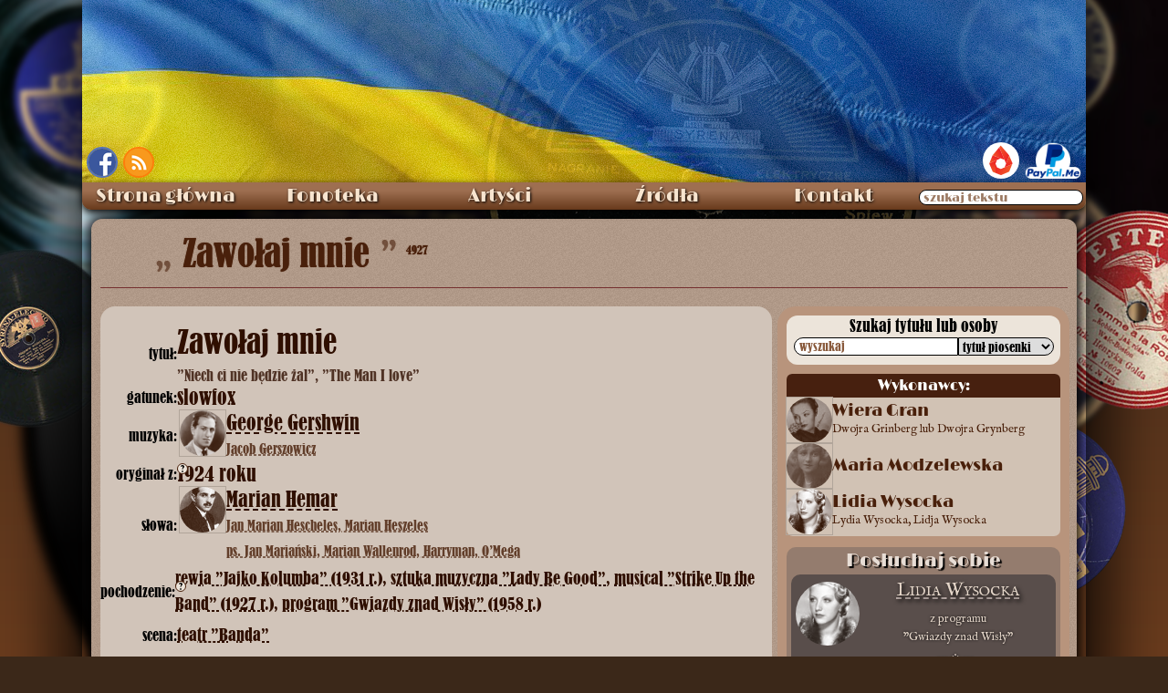

--- FILE ---
content_type: text/html; charset=UTF-8
request_url: https://staremelodie.pl/piosenka/1823/Zawolaj_mnie
body_size: 27291
content:
<!DOCTYPE HTML>
<html lang="pl-PL">
<head>
    <script async src="https://www.googletagmanager.com/gtag/js?id=G-B2C2D0E1KM"></script>
<script>
  window.dataLayer = window.dataLayer || [];
  function gtag(){dataLayer.push(arguments);}
  gtag('js', new Date());

  gtag('config', 'G-B2C2D0E1KM');
</script>    <meta http-equiv="Content-Type" content="text/html; charset=utf-8">
    <meta property="og:title" content="Zawołaj mnie : slowfox - Stare Melodie">
    <meta property="og:description" content="Przecudny zgrzyt ze starych płyt">
    <meta property="og:image" content="https://staremelodie.pl/images/image.php?id=1823">
    <meta property="og:url" content="https://staremelodie.pl">
    <meta property="og:site_name" content="Stare Melodie - przecudny zgrzyt ze starych płyt">
    <meta property="og:type" content="website">
    <meta property="fb:admins" content="1527095955">
    
    <meta name="twitter:card" content="summary_large_image">
  <meta property="twitter:domain" content="staremelodie.pl">
  <meta property="twitter:url" content="https://staremelodie.pl">
  <meta name="twitter:title" content="Zawołaj mnie : slowfox - Stare Melodie">
  <meta name="twitter:description" content="Wersy wśród szumu płyt">
  <meta name="twitter:image" content="https://staremelodie.pl/images/logo.jpg">
    
    <link rel="shortcut icon" href="https://staremelodie.pl/favicon.ico">
    <meta name="mobile-web-app-capable" content="yes"/>
    <meta name="theme-color" content="#916A48"/>
    <meta name="msapplication-navbutton-color" content="#916A48">
    <meta name="apple-mobile-web-app-status-bar-style" content="#916A48">
	
	<!--meta name="viewport" content="width=device-width, initial-scale=1.0"-->
    <!--meta http-equiv="Content-Security-Policy" content="script-src 'unsafe-inline'"-->

    <link rel="alternate" type="application/rss+xml" href="https://staremelodie/rss/" title="Stare Melodie RSS kanał">
    <title>
        Zawołaj mnie         : slowfox - Stare Melodie</title>

    <link rel="search" type="application/opensearchdescription+xml" title="StareMelodie.pl" href="https://staremelodie.pl/opensearch.xml"/>

    <meta name="description" content=" - tekst piosenki">
    <link href="/resources/staremelodie.css?ver=622189x" rel="stylesheet" type="text/css">
    <link href="/resources/piosenka.css?ver=62212" rel="stylesheet" type="text/css">
	
	<link href="/resources/piosenka_header.css" rel="stylesheet" type="text/css">
	
    <link href="/resources/english_font.css" rel="stylesheet" type="text/css">
    <link rel="stylesheet" type="text/css" href="/resources/video.css"/>

    <script type="text/javascript" src="/resources/staremelodie.js?v=26686"></script>
	<script type="text/javascript" src="/resources/iframes.js?v=2" defer></script>
    <!--script type="text/javascript" async src="/resources/copy.js"></script-->
    <style>
		html, body {
			scroll-padding: 34px;
		}
        body {
            background-image: none;
            quotes: '\201E' '\201D' "‘" "’";
           /* background: linear-gradient(0deg, #d2b80d 50%, #014e9c 50%);*/
            background-repeat: no-repeat;
            background-attachment: fixed;
        }
        
        #himg {
            position: absolute;
            left: -2000px;
            max-width: 990px;
            max-height: 990px;
        }
        
        #stat {
            vertical-align: super;
            font-size: 12px;
        }
        
        #nuty_icon a:after {
            content: "nuty!";
            display: block;
            position: absolute;
            top: 22px;
            /* left: 10px; */
            font-size: 17px;
            margin-left: 20px;
            color: rgb(73, 32, 11);
            text-shadow: -1px -1px 1px #bfa18a, 1px -1px 1px #bfa18a;
        }
        
        .popraw {
            cursor: pointer;
            display: inline-block;
        }
        
        .cell sup {
            border: solid thin rgb(73, 32, 11);
            width: 12px;
            height: 12px;
            font-size: 10px;
            display: inline-block;
            line-height: 10px;
            text-align: center;
            border-radius: 100%;
            background-color: rgb(236, 228, 218);
            position: absolute;
            cursor: help;
        }
        
        .cell sup::after {
            opacity: 0;
        }
        
        .cell sup:hover:after {
            display: block;
            position: absolute;
            content: attr(alt);
            left: 10px;
            top: 10px;
            border: solid 1px black;
            width: 180px;
            font-size: 15px;
            white-space: normal;
            line-height: 16px;
            border-radius: 6px;
            background-color: rgb(231, 221, 213);
            font-family: english;
            padding: 3px;
            opacity: 1;
            box-shadow: 0px 0px 3px rgb(73, 32, 11);
            transition: all .3s ease-in-out;
        }
        
        .slide {
            width: 50px;
            height: 50px;
            background-color: #714325;
            cursor: pointer;
            z-index: 200;
            border-radius: 50%;
            line-height: 42px;
            margin: auto;
            display: none;
            box-shadow: 2px 2px 3px 2px #27221F;
            color: white;
            border: solid 3px #B8947C;
            font-family: lo1937;
            font-size: 74px;
            opacity: 0;
            transition: all 0.3s ease-out;
        }
        
        .slide:hover {
            color: #000;
            background-color: #FFF;
            border: solid 3px #000;
        }
        
        #lewo {
            margin-right: 10px
        }
        
        #prawo {
            margin-left: 10px
        }
        
        #artist_detail {
            min-height: 500px;
        }
        
        #artist_detail hr {
            height: 1px;
            background-color: #742E2E;
            margin-bottom: 10px;
            margin-top: 11px;
        }
        
        #artist_detail_name {
            font-family: old_caption, ruskie;
            font-size: 40px;
            font-weight: normal;
            margin-bottom: 10px;
            margin-left: 0px;
            line-height: 50px;
            color: #49200B;
            text-shadow: 0px 0px 1px #49200B;
            text-align: left;
            padding-left: 0px;
            white-space: nowrap;
            text-overflow: ellipsis;
            overflow: hidden;
        }
        
        .artysta_opis {
            font-size: 20px;
            vertical-align: middle;
            color: #300;
        }
        
        .portret {
            display: inline-block;
            width: 50px;
            height: 50px;
            /*border: solid 1px #b1a59a;*/
            outline: 1px solid #b1a59a;
            border-radius: 50%;
            vertical-align: middle;
            background-repeat: no-repeat;
            background-position: center center;
            background-size: cover;
            /*box-shadow: 0px 0px 6px #331606 inset, 0px 0px 6px #331606;*/
            margin: 0px 1px 4px 3px;
            background-color: #331606;
            background-blend-mode: screen;
            overflow: hidden;
        }
        
        .portret > a {
            display: block;
            height: 50px;
            text-decoration: none !important;
            border: none;
            width: 50px;
        }
        
        #keywords {
            background-color: rgb(231, 221, 213);
            margin: 0px 12px 12px 12px;
            padding: 6px;
            font-family: english;
            font-size: 16px;
            border-radius: 0px;
            display: flex;
            align-items: left;
            /*justify-content: space-around;*/
            /*width: 680px;*/
        }
        #keywords a {
            color: black;
            text-decoration-style: dashed;
            text-underline-offset: 4px;
            text-decoration-thickness: 1px;
        }
        #keywords a:hover {
            text-decoration-line: none;
        }
        #more_info {
            font-size: 16px;
            color: rgb(47, 15, 0);
        }
        
        .glos {
            margin: 6px 0px 0px -28px;
            /*text-transform: lowercase;*/
            font-weight: bold;
			font-variant: all-petite-caps;
    font-size: 22px;
        }
        .glos::first-letter {
            /*text-transform: capitalize;*/
			
        }
        
        .postac {
            margin-right: 3px;
        }
        
        .kwestia {
            xcolor: brown;
            margin-left: 30px;
        }
        #piosenka_big_title {
            padding-left: 60px;
        }
        #piosenka_big_title:before {
            content: open-quote;
            font-size: 38px;
            opacity: 0.6;
            margin-right: 2px;
        }
        
        #piosenka_big_title:after {
            content: close-quote;
            font-size: 38px;
            opacity: 0.6;
            margin-left: 2px;
        }
        
        .emo {
            font-family: emoty;
            display: inline-block;
            line-height: 24px;
            width: 22px;
            height: 22px;
            vertical-align: middle;
            border-radius: 50%;
            margin: 0px 2px;
            font-size: 22px;
            font-weight: bold;
            background-color: #d1c4b9;
        }
        
        .smile {
            background-position: -53px 0px;
        }
        
        .wink {
            background-position: -27px 0px;
        }
        
        .bigsmile {
            background-position: 0px 0px;
        }
        
        .sad {
            background-position: -27px -26px;
        }
        
        #_articleBody3 {
            xcounter-reset: linia;
        }
        
        #_articleBody3> div,
        #_articleBody3> span,
        #_articleBody3> sup,
        #_articleBody3:first-line,
        #_articleBody3> blockquote> div {
            xcounter-increment: linia;
        }
        
        #_articleBody3> div:before,
        #_articleBody3> span:before,
        #_articleBody3> sup:before,
        #_articleBody3:first-line,
        #_articleBody3> blockquote> div:before {
            xcontent: counter(linia);
            position: absolute;
            left: 40px;
            border: solid 0px black;
            width: 36px;
            box-shadow: 2px 0 1px -2px #594e4b;
        }
        
        a.przedstawienia {
            text-decoration: underline !important;
        }
        
        a.przedstawienia:hover {
            text-decoration: none !important;
        }
        
        abbr[data-definition] {
            position: relative;
            text-decoration-line: underline;
            text-decoration-style: dashed;
            text-decoration-color: #2f0f00;
            text-decoration-thickness: 1px;
            text-underline-offset: 2px;
            cursor: help;
        }
        
        abbr[data-definition]::after {
            content: attr(data-numer);
            position: absolute;
            pointer-events: none;
            font-size: 12px;
            font-family: Arial, sans-serif;
            bottom: 12px;
            right: -12px;
            display: flex;
            align-items: center;
            justify-content: center;
            width: 18px;
            height: 18px;
            background-color: #e7ddd5;
            border-radius: 50%;
            border: solid 1px;
            visibility: hidden;
            opacity: 0;
            transition: all .2s ease-out .2s;
            
        }
        
        abbr[data-definition]::before {
            content: attr(data-definition);
            font-size: 14px;
            line-height: 20px;
            position: absolute;
            left: 0px;
            top: 20px;
            visibility: hidden;
            opacity: 0;
            border: solid 1px #2f0f00;
            border-radius: 0px 6px 6px 6px;
            padding: 6px;
            /*background-color: #e7ddd5;*/
            background-color: #3b1f17;
            color: #e7ddd5;
            z-index: 1000;
            user-select: none;
            pointer-events: none;
            transition: all .3s ease-out;
            width: max-content;
            white-space: pre-line;
            max-width: 500px;
        }
        
        abbr[data-definition]:hover::before {
            /*top: 20px;*/
            left: calc(var(--ex) + 20px);
            visibility: visible;
            opacity: 1;
        }
        
        abbr[data-definition]:hover:after {
            opacity: 1;
            visibility: visible;
        }
        
        #definicje {
            margin: 6px 12px;
            padding: 6px;
            background-color: rgb(231, 221, 213);
            font-family: english;
            font-size: 16px;
        }
        
        #definicje_title {
            margin-bottom: 6px;
        }
        
        #definicje_lista {
            display: grid;
            gap: 12px 6px;
            grid-template-columns: auto 8px 1fr;
            margin-left: 12px;
        }
        
        #definicje .skrot {}
        
        #definicje .definicja {
			/*margin-left: 8px;*/
    		/*white-space: pre-line;*/
            position: relative;
            /*top: -20px;*/
		}
        
        #definicje .def_numer {
            font-size: smaller;
            position: relative;
            top: -4px;
        }
        
        summary {
            list-style: none;
            margin-left: 10px;
            }
        summary::marker {
            display: none;
            /*content: " + ";
            color: red;
            width: 18px;
            height: 18px;
            xdisplay: inline-grid;
            place-content: center;
            display: none;
            transition: all .3s linear;*/
        }
        #definicje details[open] summary::markerx {
            content: " - ";
            /*color: blue;*/
        }
        #definicje details summary::before { 
            content:" + "; 
            color: #3b1f17; 
            cursor: pointer;
            display: inline-grid;
            width: 18px;
            height: 18px;
            transition: all .3s linear;
    
            place-content: center;
            margin-left: -18px;
            }
        details div {
            margin-left: 9px;
        }

        #definicje details[open] summary::before{ 
          content:" - "; 
          /*color: red;*/
          /*transform: rotate(90deg);*/
        }
        #kto_przepisal {
            margin: 0px 12px;
            background-color: rgb(236, 236, 227);
            padding: 10px;
            border-radius: 0px;
            font-family: english;
            font-size: 18px;
            word-wrap: break-word;
        }

    </style>
    <script>
        document.onreadystatechange = function () {
                if ( document.readyState === "interactive" ) {
                    poka();
                }
            }
            //
        window.addEventListener( 'hashchange', poka, false );
        //
        function poka() {
            if ( location.hash ) {
                var ha = location.hash.split( '#' )[ 1 ];
                if ( ha.split( '/' )[ 0 ] === "zoom" ) {
                    zoom( '/etykiety_plyt/' + ha.split( '/' )[ 1 ] );
                    console.log( "zmiana hasza" );
                }
            }
        }

        function popraw() {
            var pi = dE("piosenka_text");
            pi.style.textShadow = "none"; //"0px 0psx 0px black";
            pi.style.color = "#000";
            pi.style.backgroundColor = "#FFF";
            pi.style.fontSize = "20px";
            pi.style.lineHeight = "25px";
        }
        //
        function popraw_ciut() {
            var pi = dE("piosenka_text");
            pi.style.textShadow = "none"; //"0px 0psx 0px black";
            pi.style.color = "#000";
            pi.style.fontSize = "18px";
            pi.style.lineHeight = "22px";
            pi.style.backgroundColor = "rgb(231, 221, 213)";
        }
   
    
    window.addEventListener("load",zaznacz);
    window.addEventListener("hashchange",zaznacz);
    ///
    function zaznacz(){
    var has_hash = window.location.hash.substring(1);
        //console.log(window.location);
        //de(""+has_hash+"") ? de(""+has_hash+"").scrollIntoView({behavior: "smooth", block: "center", inline: "start"}) : null;
    }
    
        setTimeout(() => history.replaceState(null,null,' '),3000);
    
    </script>   
    
</head>

<body>
        <div id="bckg"></div>
    <div id="bckg_front"></div>
    <img src="" id="himg">
    <div id="pokazywarka" onclick="odzoom(0)">
        <div id="pokazywarka_img">
            <div id="lewo" class="slide" onClick="next(-1);">&#171;</div>
            <div id="pokazywarka_img_cell"> <img src="/images/loading.svg" id="pokazywarka_obr"> </div>
            <div id="prawo" class="slide" onClick="next(1);">&#187;</div>
        </div>
        <div id="pokazywarka_video"></div>
    </div>
    <div id="wraper">
        <div id="top">
            <style>
#fb {
	position:absolute;
	left: 5px;
	bottom: 5px; 
	border: solid 2px rgb(87, 115, 185);
	border-radius: 50%;
	overflow: hidden;
	width: 34px;
	height: 34px;	
}
#rss {
	position: absolute;
    bottom: 5px;
    left: 45px;
    overflow: hidden;
    border-radius: 50%;
    line-height: 0px;
    font-size: 0px;
    border: solid 2px #ff7d0b;
    box-shadow: 0px 0px 11px 2px #e67e23 inset;
    width: 34px;
    height: 34px;
}
	
	#paypal {
		position: absolute;
		right: 5px;
		bottom: 1px;
	}
	#patronite {
		display: inline-block;
    margin-right: 6px;
    background-color: white;
    border-radius: 20px;
    width: 40px;
    height: 40px;
    overflow: hidden;
		transition: width 0.2s cubic-bezier(0.25, 0.46, 0.45, 0.94);
	}
	#patronite a {
		display: block;
	}
	#patronite:hover {
		width: 148px;
	}
	#patronite img {
		height: 52px;
    position: relative;
    left: -7px;
    top: -6px;
	}
</style>
<div id="fb"><a href="https://www.facebook.com/Szlagiery" target="_blank"><img src="/images/fb.png" alt="Stare Melodie na Facebook" title="Stare Melodie na FaceBook"></a></div><div id="rss"><a href="http://staremelodie.pl/rss/" target="_blank" title="StareMelodie.pl - kanał RSS" alt="StareMelodie.pl - kanał RSS"><img src="/images/rss.png" alt="StareMelodie.pl - kanał RSS"></a></div>
<div id="paypal"><div id="patronite"><a href="https://patronite.pl/StareMelodiepl" target="_blank"><img src="/images/patronite.svg"></a></div><a href="https://www.paypal.me/StareMelodie" target="_blank"><img src="/images/paypal.me.png" style="height: 40px" title="wspomóż StareMelodie.pl"></a></div>        </div>
        <style>
#search_wraper {
    position: relative;
}
#search_wraper label {
    position: absolute;
    font-size: 13px;
    color: #9c7a63;
    pointer-events: none;
    top: 6px;
    left: 5px;
    text-shadow: none;
    transition: all .3s cubic-bezier(0, 1.82, 1, 1);
}
#search_wraper input:focus + label, #search_wraper input:not(:placeholder-shown) + label {
    top: -10px;    
    color: #e7ddd5;
    text-shadow: 0 0 3px #2d170c; 
}
	
	#search_wraper input::placeholder {
		color: transparent;
		transition: color .2s linear;
	}
	
	#search_wraper input:focus::placeholder {
    color: #895a3c;
}
#nav > ul > li:last-child:hover {
    background: -webkit-linear-gradient(top, #9E6F51 30%,#683A1C 100%);
}
</style>
<div id="menu" class="ns">
  
    <nav id="nav" aria-label="nawigacja strony">
      
      <ul role="menubar">
        <li> <a role="menuitem" href="/">Strona główna</a> </li>
        
        <li id="fonoteka"> Fonoteka
          <ul role="menu">
            <li role="none"> <a role="menuitem" href="/fonoteka">Piosenki od A do Ż</a> </li>
             <li role="none"> <a role="menuitem" href="/biblioteka">Biblioteka nut</a> </li>
             <li role="none"> <a role="menuitem" href="/radio">Radio Stare Melodie</a> </li>
            <li role="none"> <a role="menuitem" href="/wytwornie" style="font-size: 13px">Wytwórnie fonograficzne</a> </li>
            <li role="none"> <a role="menuitem" href="/etykiety/all">Etykiety płyt</a> </li>
            <li role="none"> <a role="menuitem" href="/katalogi_plyt">Katalogi wytwórni</a> </li>
            <li role="none"> <a role="menuitem" href="/bez_tekstu">Utwory bez tekstu</a> </li>
            <li role="none"> <a role="menuitem" href="/search">Szukaj wszędzie</a> </li>
          </ul>
        </li>
        
        <li id="artysci"> Artyści
          <ul>
            <li role="none"> <a role="menuitem" href="/artysci">Katalog artystów</a> </li>
            <li role="none"> <a role="menuitem" href="/dyrygenci_i_orkiestry">Dyrygenci i orkiestry</a> </li>
            <li role="none"> <a role="menuitem" href="/sceny">Teatry i kabarety</a> </li>
            <li role="none"> <a role="menuitem" href="/przedstawienia">Przedstawienia</a> </li>
            <li role="none"> <a role="menuitem" href="/galeria">Fotografie</a> </li>
          </ul>
        </li>
        
         
        
        <li id="galeria"> <a role="menuitem" href="/zrodla/">Źródła</a> </li>
        
       
        
        <li id="kontakt"> <a role="menuitem" href="/kontakt">Kontakt</a> </li>
        <li role="none">
        <span id="search_wraper">
          <input type="search" placeholder=" miłego szukania " id="all_search" tekst="wszędzie" incremental="incremental" oninput="allsearch(this.value)" style="border-radius: 12px; width: 180px;padding-left: 3px;">
          <label for="all_search">szukaj tekstu</label>
          </span>
        </li>
      </ul>
      
    </nav>
    
  <div id="total_search"></div>
</div>
        <div id="content">
            <div id="artist_detail" itemscope itemtype="http://schema.org/Article" itemref="_publisher2 _articleBody3 _datePublished4 _author5 _author6">
                <h1 id="artist_detail_name"> <!---span class="artysta_opis">piosenka:</span-->
                    <span itemprop="name" id="piosenka_big_title">
                        Zawołaj mnie                    </span>
                    <span id="stat">
                        4927
                    </span>
                                        <hr>
                </h1>
                <div id="piosenka_body">

                    <div itemscope itemtype="http://schema.org/Article" id="piosenka_opis">
                        <div id="piosenka_opis_data">
                            <div class="row">
                                <div class="cell data_title">tytuł:</div>
                                                                <div itemprop="name" class="cell data_value">
									<h2 class="data_value_title" aria-label="tytuł utworu">Zawołaj mnie</h2>
                                                                        <h3 id="piosenka_opis_alt_tytul" aria-label="inne formy tytułu">
                                        ”Niech ci nie będzie żal”, ”The Man I love”                                    </h3>
                                                                    </div>
                            </div>

                                                        <div class="row">
                                <div class="cell data_title">gatunek:</div>
                                <div class="cell data_value">
                                    slowfox                                </div>
                            </div>
                            
                            <div class="row">
                                <div class="cell data_title">muzyka:</div>
                                <div class="cell data_value"> <span id="_author5" itemprop="author" itemscope itemtype="http://schema.org/Person"> <span itemprop="name">
                 <div class="person"><div class="portret" style="background-image:url(/galeria_images/miniatury/thumb_120_120_George_Gershwin_StareMelodie.pl_1440946659.jpg)">
                <a href="/kompozytorzy/624/George_Gershwin" alt="George Gershwin" title="George Gershwin">&nbsp;</a>
            </div><div class="person_names"><span class="big"><a href="/kompozytorzy/624/George_Gershwin" alt="George Gershwin" title="George Gershwin">George Gershwin</a></span> <span class="small"><a href="/kompozytorzy/624/George_Gershwin" alt="George Gershwin" title="George Gershwin" style="color: #623e2a !important;">Jacob Gerszowicz</a></span></div></div>                </span>
                                
                                    </span>
                                </div>
                            </div>
                                                        <div class="row">
                                <div class="cell data_title">oryginał z:<sup alt="W miarę możliwości rok pierwszego wykonania lub powstania oryginału">?</sup>
                                </div>
                                <div class="cell data_value">
                                    1924 roku
                                </div>
                            </div>
                                                        <div class="row">
                                <div class="cell data_title">słowa: </div>
                                <div class="cell data_value"> <span id="_author6" itemprop="author" itemscope itemtype="http://schema.org/Person"> <span itemprop="name">
                 <div class="person"><div class="portret" style="background-image:url(/galeria_images/miniatury/thumb_120_120_hemar.jpg)">
                <a href="/teksciarze/1/Marian_Hemar" alt="Marian Hemar" title="Marian Hemar">&nbsp;</a>
            </div><div class="person_names"><span class="big"><a href="/teksciarze/1/Marian_Hemar" alt="Marian Hemar" title="Marian Hemar">Marian Hemar</a></span> <span class="small"><a href="/teksciarze/1/Marian_Hemar" alt="Marian Hemar" title="Marian Hemar" style="color: #623e2a !important;">Jan Marian Hescheles, Marian Heszeles<br>ps. Jan Mariański, Marian Wallenrod, Harryman, O'Mega</a></span></div></div>                </span>
                                
                                    </span>
                                </div>
                            </div>

                                                        <div class="row">
                                <div class="cell data_title" style="xvertical-align: text-top;">pochodzenie:<sup alt="W miarę dostępnych informacji pochodzenie oryginału">?</sup>
                                </div>
                                <div class="cell data_value_pochodzenie data_value" style='font-size: 18px;'>
                                    <a href='/przedstawienia/66/rewia_Jajko_Kolumba'>rewia ”Jajko Kolumba” (1931 r.)</a>, <a href='/przedstawienia/684/sztuka_muzyczna_Lady_Be_Good'>sztuka muzyczna ”Lady Be Good”</a>,  <a href='/przedstawienia/410/musical_Strike_Up_the_Band'>musical ”Strike Up the Band” (1927 r.)</a>, <a href='/przedstawienia/582/program_Gwiazdy_znad_Wisly'>program ”Gwiazdy znad Wisły” (1958 r.)</a>                                                                    </div>
                            </div>
                                                                                    <div class="row">
                                <div class="cell data_title">scena:</div>
                                <div class="cell data_value_pochodzenie data_value" style="font-size: 18px;">
                                    <a href='/sceny#Banda'> teatr ”Banda”</a>                                 </div>
                            </div>
                                                                                </div>
                        <div id="piosenka_opis_tekst" style="padding-bottom: 10px">
                            <hr style="margin-top: 16px">

                            <style>
                                #piosenka_text {
                                    position: relative;
                                    font-size: clamp(1.1rem, 4vw + 2px, 1.2rem);
                                    line-height: 1.3;
									hyphens: auto;
    								/*text-align: justify;*/
									
									& div::first-letter {
										/*color: red;*/
									}
                                    & .dash {
                                        margin-left: -12px;
                                    }
                                }
                                
                                #piosenka_text::spelling-error {
                                    background-color: red;
                                }
                                
                                #piosenka_text::grammar-error {
                                    background-color: red;
                                }
								
								#lines_switch_box {
									/*position: sticky;*/
									/*top: 60px;*/
								}
                                
                                #lines_switch {
                                    outline: none;
                                    position: absolute;
                                    width: 20px;
                                    height: 20px;
                                    left: 12px;
                                    top: 12px;
                                    transform: translate(-6px, -6px);
                                    border: solid 1px black;
                                    border-radius: 50%;
                                    overflow: hidden;
                                    background: url(/images/linie.svg) no-repeat;
                                    background-size: contain;
                                    background-color: #ddd2c8;
                                    cursor: pointer;
                                    transition: all 0.2s ease-out;
                                    user-select: none;
                                }
                                
                                #lines_switch:hover {
                                    width: 32px;
                                    height: 32px;
									left: 4px;
    								top: 4px;
                                    box-shadow: 4px 4px 8px 2px;
                                }
                                
                                #lines_switch img {
                                    width: 30px;
                                    height: 30px;
                                    margin-left: 3px;
                                    margin-top: -1px;
                                }
                                
                                #linie {
                                    position: absolute;
                                    top: 29px;
                                    left: 0px;
                                    counter-reset: linie;
                                    width: 100%;
                                    pointer-events: none;
                                    user-select: none;
                                }
                                
                                .linia {
                                    counter-increment: linie;
                                    box-shadow: inset 0 -1px 0px rgba(184, 148, 124, 0.5);
                                    margin: 0px 22px 0px 28px;
                                    color: #8a6d6d;
                                }
                                
                                .linia:before {
                                    content: counter(linie);
                                    margin-left: -22px;
                                }
                                
                                #_articleBody3 sup {
                                    /*line-height: 8px;*/
                                    vertical-align: middle;
                                    position: relative;
                                    bottom: 6px;
                                }

                            </style>
                            <script>
                                var on = 0;

                                function linie() {
                                    on ^= 1;
                                    if ( on ) {
                                        var txt_h = parseInt( window.getComputedStyle( de( "piosenka_text" ), null ).height );
                                        var txt_lh = parseInt( window.getComputedStyle( de( "piosenka_text" ), null ).lineHeight );
                                        var ile = ( txt_h - 90 ) / txt_lh;
                                        var ls = "";
                                        for ( var i = 0; i < ile; i++ ) {
                                            ls += '<div class="linia"></div>';
                                        }
                                        de( "linie" ).innerHTML = ls;
                                        de( "lines_switch" ).style.backgroundColor = "#FFF";
                                    } else {
                                        de( "linie" ).innerHTML = "";
                                        de( "lines_switch" ).style.backgroundColor = "#ddd2c8";
                                    }
                                }
                            </script>

                            <div id="piosenka_text" aria-label="tekst piosenki">
                                								<div id="lines_switch_box">
                                <div id="lines_switch" onClick="linie();" title="numery linii"></div>
								</div>
                                <div id="linie"></div>
                                                                <span id="_articleBody3" itemprop="articleBody">
                                    Słuchaj, nim się zamkną za mną drzwi<br>Jedno jeszcze chcę powiedzieć ci<br>Jesteś młody, talent masz<div>Któż lepiej wie, niż ja</div><div><br></div><div>Że sławę i pieniądze będziesz miał<br>Kobiet tyle, ile będziesz chciał<br>A gdy ci los to wszystko da</div><div><br>Niech ci nie będzie żal, nie wołaj mnie<br>Przed siebie prosto idź, nie wołaj mnie</div><div>Niech ci nie będzie wstyd<br>Gdy innej więcej szczęścia dasz</div><div><br>Tym łatwiej będzie nam, nie wołaj mnie<br>I kiedy będziesz sam, nie wołaj mnie<br>Idź prosto na sam szczyt<br>I ludziom pokaż jasną twarz</div><div><br>Powiedz sobie: trudno, trzeba było<br>Usta zatnij, wiesz<br>Wyrzuć mnie z pamięci, serca siłą<br>Tak jak ja próbuję też</div><div><br>Niech ci nie będzie żal, nie wołaj mnie<br>I listy moje spal, nie wołaj mnie<br>Zniszcz każdy ślad i znak<br>I powiedz: trudno los tak chciał</div><div><br>Słuchaj, przecież wszystko może być<br>Gdybyś chory był lub zaczął pić<br>Gdybyś stracił wiarę w talent swój<br>I swoją moc</div><div><br>Gdyby cię ktoś zdradził albo zwiódł<br>Gdybyś cierpiał nędzę albo głód<br>I został sam w jesienną noc</div><div><br>Niech ci nie będzie żal, zawołaj mnie<br>Przez mrok i świt i dal, zawołaj mnie<br>Niech ci nie będzie wstyd<br>Że do mnie wracasz dolą złą</div><div><br>Niech ci nie będzie żal, zawołaj mnie<br>Stań w oknie, krzyknij w dal, zawołaj mnie<br>Stań w oknie, krzyknij w noc<br>Tak jak się woła matkę swą</div><div><br>Gdzieś za siódmą górą, siódmą rzeką<br>Znajdzie mnie twój głos<br>Gdybym była nie wiem jak daleko<br>Nie wiem z kim i nie wiem gdzie</div><div><br>Jak cios przeszyje serce dreszcz<br>Wołałeś mnie<br>Wybiegnę w śnieg i deszcz, wołałeś mnie<br>Scałuję twoje łzy i powiem<br>Trudno, los tak chciał</div><div><br></div><div>Choć tej nocy oczy łzami płyną<br>Pośród wszystkich dróg<br>Dojrzę, znajdę jedną, tę jedyną<br>Która wiedzie pod twój próg<br><br>Ach, jak ci serce drży<br>Wołałeś mnie<br>To nic, że słów ci brak<br>Wołałeś mnie<br>Scałuję twoje łzy<br>I powiem: trudno, los chciał tak<br><br></div><div><hr><br></div><div> <sup>(wersja Wiery Gran)</sup> </div><div>Słuchaj, nim się zamkną za mną drzwi<br>Jedno jeszcze chcę powiedzieć ci<br>Jesteś młody, talent masz<div>Któż lepiej wie, niż ja</div><div><br></div><div>Że będziesz sławę i pieniądze miał<br>Kobiet tyle, ile będziesz chciał<br>I gdy ci los to wszystko da</div><div><br>Niech ci nie będzie żal</div><div>Nie wołaj mnie<br>Idź prosto w swoją dal</div><div>Nie wołaj mnie</div><div>Niech ci nie będzie wstyd<br>Gdy innej więcej szczęścia dasz</div><div><br>Tym łatwiej będzie nam</div><div>Nie wołaj mnie<br>I winę na mnie zwal</div><div>Nie wołaj mnie<br>Idź prosto na sam szczyt<br>A ludziom pokaż jasną twarz</div><div><br>Powiedz sobie: trudno, trzeba było<br>Usta zatnij, wiesz<br>Wyrzuć mnie z pamięci, serca siłą<br>Tak, jak ja próbuję też</div><div><br>Niech ci nie będzie żal</div><div>Nie wołaj mnie<br>I listy moje spal</div><div>Nie wołaj mnie<br>Zniszcz każdy ślad i znak<br>I powiedz: trudno, los chciał tak</div><div><br>Słuchaj, przecież wszystko może być<br>Gdybyś chory był, lub zaczął pić<br>Gdybyś stracił wiarę w talent swój<br>I swoją moc</div><div><br>Gdyby ktoś cię zdradził albo zwiódł<br>Gdybyś cierpiał krzywdę albo głód<br>I nie miał nic, i został sam</div><div><br>Niech ci nie będzie żal</div><div>Zawołaj mnie<br>Przez mrok, i śnieg, i dal</div><div>Zawołaj mnie<br>Niech ci nie będzie wstyd<br>Że do mnie wracasz dolą złą</div><div><br>Zbierz w sercu całą moc</div><div>Zawołaj mnie<br>Stań w oknie, krzyknij w noc</div><div>Zawołaj mnie<br>Stań w oknie, krzyknij w świat<br>Tak, jak się woła matkę swą</div><div><br>Gdzieś za siódmą górą, siódmą rzeką<br>Znajdzie mnie twój głos<br>Choćbym była nie wiem jak daleko<br>Nie wiem z kim i nie wiem gdzie</div><div><br>Jak cios przeszyje serce dreszcz<br>Wołałeś mnie<br>Przybiegnę w noc i deszcz</div><div>Wołałeś mnie<br>Nim w oknie stanie świt<br>Znów będę tulić głowę twą</div></div>                                </span>
                            </div>

                                                                                    <meta itemprop="dateModified" content="10-05-2022">
                            <div id="podpis">
                                <!--div class="popraw" onclick="popraw_ciut()"><img src="/images/okulary.png" width="35" height="15" alt="Popraw swój wzrok!" title="Popraw swój wzrok!"></div-->
                                <!--div class="popraw" onclick="popraw()"><img src="/images/okulary.png" width="50" height="20" alt="Popraw swój wzrok!" title="Popraw swój wzrok!">
                                </div-->
                                <span id="_datePublished4" itemprop="datePublished" content="05.10.2015" style="font-family: english; font-size: 16px">
                                    05.10.2015 
                                </span>
                            </div>

                             <script>
        window.addEventListener( 'DOMContentLoaded', ( e ) => {
            
            let abbrs = document.getElementsByTagName("abbr");
            //for(a of document.getElementsByTagName("abbr")) console.log(a);
            
            let abbrs_arr = [];
            let incr = 1;
            let tagi = "";
            let json = '[]';
            //console.log("");
            const json_slownik = JSON.parse(json);
            let bylo = [];
            //
            if ( abbrs.length ) {
                for ( ab of abbrs ) {
                    // console.log(ab.dataset.numer);
                    let num = parseInt( ab.dataset.numer, 10 );

                    if (!abbrs_arr[num]) abbrs_arr[num] = incr++;
                    //abbrs_arr[num] = null ?? incr++;
                    ab.dataset.numer = abbrs_arr[ab.dataset.numer];
                    
                    if(!bylo[ab.dataset.id]){
                    
                    tagi += '<div class="skrot" id="def_' + ab.dataset.numer + '" title="' + ab.dataset.id + '">\n';
                    tagi += '<span class="def_numer"> ' + ab.dataset.numer + ') </span> ';
                    tagi += ab.textContent + " <!--" + json_slownik[ab.dataset.id]["skrot"] + "--></div>";// + ab.dataset.definition + '</div>\n';
                    tagi += '<span> -</span>';
                    tagi += '<div class="definicja">';
                    if(json_slownik[ab.dataset.id]["alt_skrot"]){ // &&  json_slownik[ab.dataset.id]["alt_skrot"].indexOf(ab.textContent) <= 0){
                    tagi += '<details><summary title="inne wystąpienia w tekstach">' + (!json_slownik[ab.dataset.id]["skrot"].match("/\b"+ab.textContent+"\b/g") ? json_slownik[ab.dataset.id]["skrot"] : ' ') + ' → ' + ab.dataset.definition + '</summary>';
                    tagi += '<div>wystąpienia: ' + json_slownik[ab.dataset.id]["skrot"] + ', ' + json_slownik[ab.dataset.id]["alt_skrot"] + '</div>';
                    tagi += '</details>';
                    }else{
                    tagi += ' ' + ab.dataset.definition;
                    }
                    tagi += '</div>\n';
                    //
                    bylo[ab.dataset.id] = 1;
                    
                    }
                }
                //console.log( bylo );
                //console.log( json_slownik[7] );
                //
                de("definicje_lista").innerHTML = tagi;
                
                
                //console.log('  '); //= addslashes({$data$definicje_skrotow}); ?> );
            }
        } );
    </script>

                                                                                    <div id="keywords">
                                <div style="display:inline-block;width: 108px;">słowa kluczowe: </div>
                                <div style="display:inline-block;width: 556px;vertical-align: text-top;">
                                                                        <a href="/keywords/rada">
                                        rada                                    </a>
                                                                        <a href="/keywords/oddanie">
                                         oddanie                                    </a>
                                                                        <a href="/keywords/kochanie">
                                         kochanie                                    </a>
                                                                        <a href="/keywords/poświęcenie">
                                         poświęcenie                                    </a>
                                                                        <a href="/keywords/rozstanie">
                                         rozstanie                                    </a>
                                                                    </div>
                            </div>
                            
                            <hr>
                                                                                    <div id="text_legenda"><fieldset><legend>Legenda:</legend>
                                <div><span class="legenda_symbol">inc, incipit</span> - incipit - z braku informacji o tytule pozostaje cytat, fragment tekstu z utworu</div>
                                <div><span class="legenda_symbol">abc (?), (abc?)</span> - tekst poprzedzający (?) jest mało czytelny (przepisywanie ze słuchu)</div>
                                <div><span class="legenda_symbol">abc ... def</span> - tekst jest nieczytelny (przepisywanie ze słuchu)</div>
                                <div><span class="legenda_symbol">abc/def</span> - tekst przed i po znaku / występuje zamiennie</div>
                                <div><span class="legenda_symbol">abc <sup>(abc)</sup></span> - wyraz lub zwrot wymagający opisu, komentarza</div>
                                <div><span class="legenda_symbol">(abc)</span> - didaskalia lub głupie komentarze kierownika</div>
								</fieldset>
                            </div>
                                                        <style>
#comments {
	margin: 0px 12px;
     container-type: inline-size;
  container-name: com;
}
.comment {
	background-color: #FFF;
	margin: 6px 0px;
	padding: 6px;
	border-radius: 0px;
	overflow: auto;
   
   
}
    .comment:target {
        /*background-color: rgba(127,127,127,0.2);*/
        outline: dotted 2px;
    }
 .comment:target .nick {
        background-color: rgba(127,127,127,0.5);
    }
    
   
#form {
	margin-bottom: 10px;	
}
#dod_kom {
	font-family: old_caption;
	font-size: 16px;
	margin-bottom: 5px;
}
#nick {
	border: solid 1px #600;	
	padding: 5px;
	border-radius: 10px;
	margin-bottom: 5px;
	width: 200px;
	font-family: english;
	font-size: 16px;
}
.nick {
	font-family: old_caption;	
	font-size: 16px;
	margin-bottom: 5px;
    padding: 2px 8px;
}
   
.kom_data {
	vertical-align: super;
    font-size: smaller;
	float:right;
}
#komentarz {
	border: solid 1px #600;	
	width: 100%;
	padding: 5px;	
	border-radius: 10px;
	font-family: english;
	font-size: 16px;
	line-height: 18px;
	background-repeat: no-repeat;
	background-position: center center;	
    background-size: 70px;
	word-wrap: break-word;
	white-space: pre-wrap;
    overflow-wrap: break-word;
	resize: vertical;
	field-sizing: content;
    min-height: 140px;
	/*background-image: url(/images/loading.svg);*/
	caret-color: #b8947c;
}
.komentarz {
	margin-left: 15px;
	font-size: 16px;
	font-family: english;
	overflow-wrap: anywhere;
}
    .komentarz a {
        color: black;
        display: inline-block;
    }
#but_div {
	text-align: right;
	margin-right: 40px;	
}
#send_com {
	line-height: 24px;
	width: 180px;
	border: solid 1px #300;
	cursor: pointer;
	border-radius: 12px;
	font-family: limelight;
	background-color: rgb(190, 158, 123);	
	transition: all 0.3s ease-in;
}
#send_com:hover {
	background-color: rgb(124, 81, 34);
	color: white;
}
#komentarze_users {
	background-repeat: no-repeat;
	background-position: center center;	
}
.komentarz iframe {
    width: 650px;
    aspect-ratio: 16 / 9;
	display: block;
	margin: 10px;
}
    .komentarz .archive_share {
        text-align: center;
        background-color: #000;
        width: 660px;
        padding-bottom: 1px;
        margin-block: 6px 0px;
    }
    .komentarz .archive_share img {
        border-radius: 50%;
    }
    .komentarz .archive_share iframe {
        margin-inline: auto;
        width: 620px;
    }
    
    .ilustracja {
        display: inline-block;
        /*float: left;*/
        
    }
    .ilustracja a {
        margin-right: 12px;
    }
    .ilustracja:after, .ilustracja::after {
        content: " ";
        clear: both;
    }
    .ilustracja img {
        max-height: 260px;
        max-width: 670px;
    }
    .komentarz div + br {
        clear: both;
        display: none;
    }
    .komentarz div + br x {
        display: block;
    }
audio, video {
	display: block;	
    width: 100%;
	margin-block: 6px 12px;
}
	
</style>
<script type="text/javascript">
var xhr = new XMLHttpRequest();
//console.log(xhr);
//
function pokaz(){
	xhr.abort();
	//
	var fd = new FormData();
	//
	fd.append("pokaz",1);
	fd.append("id",1823);
	//
	xhr.open("POST","/comments.php",true);
	//
	xhr.onloadstart = function(){
		dE("komentarz").style.backgroundImage = "url(/images/loading.svg)";
	}
	xhr.onload = function(){
		dE("komentarz").style.backgroundImage = "none";	
	}
	xhr.onloadend = function(){
		dE("komentarze_users").innerHTML = xhr.responseText;
			setTimeout(function(){	
			dE("send_com").removeAttribute("disabled");
			}, 3000);
	}
	xhr.send(fd);
}
	//
	function fix_it(co){
		var to = co.replaceAll("#","&num;");
			/*to = co.replaceAll("...","ÃƒÂ¢Ã¢â€šÂ¬Ã‚Â¦");*/
		return to;
	}
//
function dodaj(){
	xhr.abort();
	//
	if(dE("nick").value.trim() == ""){
		dE("nick").placeholder = "Podpisz się!";
	} else if(dE("komentarz").value.trim() == ""){
		dE("komentarz").placeholder = "Wpisz coś, zanim wyślesz!";
	} else {
		dE("send_com").setAttribute("disabled","disabled");
	//
		const d = new Date();
  d.setTime(d.getTime() + (100*24*60*60*1000));
  let expires = "expires="+ d.toUTCString();
	document.cookie = "nick=" + dE("nick").value.trim() + ";" + expires;
		//
	var fd = new FormData();
	fd.append("dodaj",1);
	fd.append("id", 1823);
	fd.append("czek",dE("czek").value);
	fd.append("nick",dE("nick").value);
	fd.append("komentarz",fix_it(dE("komentarz").value));
	//
	xhr.open("POST","/comments.php",true);
	//
	xhr.onloadstart = function(){
		dE("komentarz").style.backgroundImage = "url(/images/loading.svg)";
	}
	//
	xhr.onloadend = function(){
		dE("send_com").setAttribute("disabled","true");
		dE("komentarz").style.backgroundImage = "none";
	}
	//
	xhr.onload = function(){
		if(xhr.responseText == 1){
		pokaz();
		dE("komentarz").value = "";
	} else {
	dE("komentarze_users").innerHTML = "Oj... " + xhr.responseText;
	};	
	}
	//
	xhr.send(fd);
	}
	
}
//
/*document.onreadystatechange = function () {
  if (document.readyState == "interactive") {
//	pokaz();  
  }
}*/
    /*
    document.getElementById('pasteArea').onpaste = function (event) {
  // use event.originalEvent.clipboard for newer chrome versions
  var items = (event.clipboardData  || event.originalEvent.clipboardData).items;
  console.log(JSON.stringify(items)); // will give you the mime types
  // find pasted image among pasted items
  var blob = null;
  for (var i = 0; i < items.length; i++) {
    if (items[i].type.indexOf("image") === 0) {
      blob = items[i].getAsFile();
    }
  }
  // load image if there is a pasted image
  if (blob !== null) {
    var reader = new FileReader();
    reader.onload = function(event) {
      console.log(event.target.result); // data url!
      document.getElementById("pastedImage").src = event.target.result;
    };
    reader.readAsDataURL(blob);
  }
}
*/
</script>
<hr>
<div id="comments">
  <div id="komentarze_users">
            <div id="comment_4195" name="comment_4195" class="comment">
      <div id="nick_4195" class="nick">
        Kierownik        <span class="kom_data">
        2015-10-05 02:23        </span></div>
      <div id="kom_4195" class="komentarz">
        Nie wiem, kiedy Hemar to napisał?<br />
Nagranie Świadka brzmi stylowo (Kombi też by brzmiało stylowo w wydaniu Świadka, z całym szacunkiem), ale nagranie jest ponoć z 1960 roku.<br />
<a href="https://www.youtube.com/watch?v=QhitfIQTijU" target="_blank">https://www.youtube.com/watch?v=QhitfIQTijU</a><iframe width="650" height="380" loading="lazy" src="https://www.youtube.com/embed/QhitfIQTijU?&&" frameborder="0" allowfullscreen></iframe><br />
W dodatku trzeba całe przepisać...      </div>
    </div>
            <div id="comment_7242" name="comment_7242" class="comment">
      <div id="nick_7242" class="nick">
        Adam Aston        <span class="kom_data">
        2016-08-01 18:50        </span></div>
      <div id="kom_7242" class="komentarz">
        Nagrała Modzelewska      </div>
    </div>
            <div id="comment_24861" name="comment_24861" class="comment">
      <div id="nick_24861" class="nick">
        kierownik        <span class="kom_data">
        2020-08-16 19:32        </span></div>
      <div id="kom_24861" class="komentarz">
        Wykonanie pani Lidii Wysockiej z nieznanej (jeszcze?) wytwórni - od Jana Gramofonomana:<br />
<div><audio src="/https_mp3.php?url=https://staremelodie.pl/dokumenty/the_man_i_love-niech_ci_nie_bedzie_zal-lidia_wysocka.mp3" controls preload="metadata" crossorigin="anonymous" controlsList="download playbackrate"></audio></div>      </div>
    </div>
            <div id="comment_25805" name="comment_25805" class="comment">
      <div id="nick_25805" class="nick">
        Walet        <span class="kom_data">
        2020-12-04 14:47        </span></div>
      <div id="kom_25805" class="komentarz">
        Lidia Wysocka śpiewa "wyżeń mnie z pamięci serca siłą"      </div>
    </div>
            <div id="comment_26320" name="comment_26320" class="comment">
      <div id="nick_26320" class="nick">
        Rabin        <span class="kom_data">
        2021-01-18 14:04        </span></div>
      <div id="kom_26320" class="komentarz">
        Kurczę, nie lepiej wstawić dobry jakościowo film pana Jerzego, zamiast prezentować bezustanny szum i zgrzyt od Świadka? Rozumiem, że brzmi bardziej stylowo, ale ciągle to ta sama płyta z 1960 roku.      </div>
    </div>
            <div id="comment_30617" name="comment_30617" class="comment">
      <div id="nick_30617" class="nick">
        Rabin        <span class="kom_data">
        2022-05-08 17:39        </span></div>
      <div id="kom_30617" class="komentarz">
        Pani Modzelewska śpiewa jeszcze (pod koniec nagrania) : <br />
<br />
Choć tej nocy oczy łzami płyną <br />
Pośród wszystkich dróg <br />
Dojrzę, znajdę jedną, tę jedyną<br />
Która wiedzie pod twój próg <br />
<br />
Ach, jak ci serce drży <br />
Wołałeś mnie<br />
To nic, że słów ci brak <br />
Wołałeś mnie<br />
Scałuję twoje łzy <br />
I powiem: trudno, los chciał tak      </div>
    </div>
            <div id="comment_30625" name="comment_30625" class="comment">
      <div id="nick_30625" class="nick">
        Rabin        <span class="kom_data">
        2022-05-09 15:22        </span></div>
      <div id="kom_30625" class="komentarz">
        Poza tym tekst śpiewany przez Modzelewską jest tożsamy , oryginałem.      </div>
    </div>
            <div id="comment_30626" name="comment_30626" class="comment">
      <div id="nick_30626" class="nick">
        Rabin        <span class="kom_data">
        2022-05-09 15:22        </span></div>
      <div id="kom_30626" class="komentarz">
        *z oryginałem      </div>
    </div>
            <div id="comment_33378" name="comment_33378" class="comment">
      <div id="nick_33378" class="nick">
        Rubin         <span class="kom_data">
        2023-01-30 22:32        </span></div>
      <div id="kom_33378" class="komentarz">
        A tak śpiewała Hanka Skarżanka. Bardzo podobny aranż, co u Wiery Gran: <a href="https://youtu.be/2lAckZsuv8M" target="_blank">https://youtu.be/2lAckZsuv8M</a><iframe width="650" height="380" loading="lazy" src="https://www.youtube.com/embed/2lAckZsuv8M?&&" frameborder="0" allowfullscreen></iframe>      </div>
    </div>
      </div>
      <div id="dod_kom">Dodaj komentarz</div>
  <div id="form">
    <div id="czek_div" style="display:none">
      <input type="text" id="czek">
    </div>
    <div id="nick_div">
      <input type="text" id="nick" placeholder="podaj imię/nick" value="">
    </div>
    <div id="komentarz_div">
      <textarea id="komentarz" placeholder="wpisz uwagi" rows="7" oninput="powieksz(this)"></textarea>
    </div>
    <div id="but_div">
      <input type="button" id="send_com" value="dodaj swój komentarz" onClick="dodaj();">
    </div>
  </div>
    </div>
<script>
function powieksz(k){
	console.log(k);
	var sh = k.scrollHeight;
	var szukane = /\n/g;
	var trafiony, trafione = [];
	while(trafiony = szukane.exec(k.value) != null){
		trafione.push(trafiony);
	}
	var linie = trafione.length;
	//
	linie > 6 ?	k.rows = linie + 1 : k.rows = 7;	
	
	if(sh > 138){
		//k.style.height = sh + 2 + "px";
	}
}
</script>                        </div>
                    </div>

                    <div id="piosenka_right">
                        <style type="text/css">
#szukaj_tytul {
	background-color: rgb(236, 228, 218);
	padding-bottom: 10px;
	margin-bottom: 10px;
	width: 100%;
	border-radius: 12px;
	text-shadow: none;	
	line-height: 0px;
    position: sticky;
    top: 36px;
    z-index: 16;
}
#szukaj_tytul_head {
	font-size: 18px;
	line-height: 24px;
	font-family: old_caption;
	text-align: center;
	color: #000;
}
#szukaj_tytul_tb {
	width: 280px;
	margin: auto;	
	border-width: 0px;
	border-collapse: collapse;
}
#szukaj_tytul_tb input, #szukaj_tytul_tb select {
	font-size: 14px;	
	border: solid 1px black;
}
#szukaj_tytul_tb input {
	height: 20px;
	width: 180px;
	border-radius: 10px 0px 0px 10px;
	padding-left: 5px;
}
#input_trim {
    position: relative;
    display: flex;
    flex-direction: row;
}
#input_trim label {
    position: absolute;
    top: 10px;
    left: 6px;
    font-family: 'old_caption';
    font-size: 14px;
    color: #895a3c;
    pointer-events: none;
    transition: all .3s cubic-bezier(0, 1.82, 1, 1);
}
#input_trim input:focus + label, #input_trim input:not(:placeholder-shown) + label {
    top: -8px;    
    color: #4f2f20;
}
	#input_trim input:focus::placeholder {
		color: #895a3c;
        
	}
	#input_trim input::placeholder {
		color: transparent;
        font-family: "english";
		transition: color .2s linear;
	}
#szukaj_tytul_tb select {
	height: 20px;
	width: 105px;
	border-radius: 0px 10px 10px 0px;
	font-family: old_caption;
}
#szukaj_tytul_tb option:checked {
  xbackground: red linear-gradient(0deg, red 0%, red 100%);
}
#wynik {
	overflow: auto;
	text-shadow: none;	
	line-height: 20px;
	font-size: 12px;
    max-height: calc(100vh - 95px);
    position: absolute;
    background-color: #ece4da;
    width: 100%;
    border-radius: 0px 0px 12px 12px;
}
#wynik .trim {
	font-size: 12px;	
	overflow: hidden;
    max-width: 120px;
}
    #wynik a {
        color: #000;
    }
    #wynik a sup {
        font-size: 10px;
        position: absolute;
    left: -8px;
    }
#szukanie_brak {
	text-align:center;	
	font-size: 18px;
	font-family: old_caption;
	line-height: 22px;
	color: #c00;
	margin-top: 6px;
}
.recent_songs {
	width: 98%;
	white-space: nowrap;
	border-collapse: collapse;
}
.recent_songs:nth-child(even) {
	margin: 3px;	
}
.recent_songs:nth-child(odd) {
	background-color: rgb(221, 209, 193);
	border-radius: 10px;
	margin: 3px;
	box-shadow: 0px 0px 10px rgb(139, 114, 97) inset;
}
.recent_img {
	width: 40px;
	height: 40px;	
}
.recent_img img {
	width: 38px;
	/*height: 38px;*/
}
.recent_title {
    position: relative;
	font-family: old_caption, ruskie;	
	font-size: 18px;
	white-space: nowrap;
	padding-top: 3px;
}
.recent_alt_title {
	font-family: old_caption, ruskie;	
	font-size: 14px;
	white-space: nowrap;
}
.recent_title a, .recent_alt_title a {
	overflow: hidden;
	text-overflow: ellipsis;
	display: block;
	width: 235px;	
	text-decoration: none;
}
.recent_title a:hover, .recent_alt_title a:hover {	
	text-decoration: underline !important;
}
.recent_title a .znalezione, .recent_alt_title a .znalezione {
	font-weight: normal;	
}
.recent_autors {
	
}
.recent_muzyka, .recent_slowa  {
	white-space: nowrap;
	font-family: old_caption, ruskie;
	width: 120px;
	color: rgb(53, 22, 10);
}
.trim {
	overflow: hidden;
	text-overflow: ellipsis;
	display:block;
	width: 100%;
}
.recent_muzyka a, .recent_slowa a {
	/*overflow: hidden;
	text-overflow: ellipsis;
	color: rgb(53, 22, 10) !important;*/
	/*text-decoration: none;		*/
}
.recent_muzyka a:hover, .recent_slowa a:hover {
	text-decoration: underline;
}
.audio_ico {
	text-align:center;
	width: 18px;
	height: 18px;
    xborder: solid 1px black;
    xborder-radius: 10px;
    padding: 0px 0px;
    margin: 0px auto;
    line-height: 16px;
    font-size: 10px;
	xbackground-color: white;
    xbox-shadow: 0px 0px 3px black inset;	
	-webkit-touch-callout: none;
    -webkit-user-select: none;
    -khtml-user-select: none;
    -moz-user-select: none;
    -ms-user-select: none;
    user-select: none;
}
.pers_pic {
	 background-color:black;
	 width:46px;
	 height:46px;
	 border-radius:50%;
	 background: no-repeat center center #19201e;
	 background-size: cover;
}
	.tytul_gatunek {
		font-size: 12px;
		font-weight: normal;
	}
#info {
	color:#CC0000;
	text-align:center;
	font-size: 18px;
	font-family:old_caption;
	margin-top: 6px;	
}
#info img {
	width: 32px;
    vertical-align: middle;
    margin-left: 6px;	
}
input[type="search"]::-webkit-search-decoration,
input[type="search"]::-webkit-search-cancel-button,
input[type="search"]::-webkit-search-results-button,
input[type="search"]::-webkit-search-results-decoration {
  /*display: none;*/
}
input[type="search"]::-webkit-search-cancel-button {
	-webkit-appearance: none;  
    content: "clear";
  /*background: url(/images/clear.png) no-repeat center center;*/
  height: 20px;
  width: 36px;
  xborder-radius: 1.5px;
  border: solid 0px #8C4600;
  cursor: pointer;
  background-color: #CCC;
  position: relative;
  top: 0px;
  right: -3px;
}
input[type="search"]::-webkit-search-cancel-button:after {
    content: " clear ";
    position: absolute;
    right: 0px;
    width:  30px;
    height: 20px;
    display: block;
}
#czy {
	text-align: center;	
	font-family: old_caption;
    font-size: 16px;
}
.amozeto {
	cursor: pointer;
	font-family: old_caption;
    font-size: 18px;
    white-space: nowrap;
	margin: 0px 4px 4px 4px;
	padding: 4px;
	overflow: hidden;
	text-overflow: ellipsis;
	width: 98%;
	max-width: 282px;
}
.amozeto_alt {
	font-size: 16px;
	overflow: hidden;
	text-overflow: ellipsis;
	width: 98%;	
}
.amozeto:nth-child(even) {
	background-color: rgb(221, 209, 193);
    border-radius: 10px;
    margin: 0px 4px 4px 4px;
	padding: 4px;
    box-shadow: 0px 0px 10px rgb(139, 114, 97) inset;
}
.blad {
color: #C00;
}
</style>
<div id="szukaj_tytul">
<div id="szukaj_tytul_head">Szukaj tytułu lub osoby</div>
<table id="szukaj_tytul_tb">
<tr><td><span id="input_trim"><input type="search" id="ser" name="ser" placeholder=" wpisz fraze " results="5" oninput="szukaj_tego(this.value)" title="to nie jest google, sorry..." spellcheck="true"><label for="ser">wyszukaj</label></span></td>
<td><select id="where" onChange="szukaj_tego(de('ser').value)">
	<option value="tytul">tytuł piosenki</option>
    <option value="piosenkarze">wykonawca</option>
    <option value="chory">chór</option>
    <option value="kompozytorzy">kompozytor</option>
    <option value="teksciarze">autor tekstu</option>
</select>
</td>
</tr>
</table>
	<!--div>xxx</div-->
<div id="wynik"></div>
</div>
<script type="text/javascript">
var cxhr = new XMLHttpRequest();
//
function szukaj_tego(fraza){
    if(cxhr.status){
		cxhr.abort();
        }
	//console.log(fraza,de("where").value);
	//
	if(fraza.trim() != "") { // && fraza.trim().length >= 3){
		//
		var fd = new FormData();
		fd.append("q",fraza);
		fd.append("where",de("where").value);
		//
		cxhr = new XMLHttpRequest();
		//
		cxhr.open("POST","/custom_search.php",true);
		//
		cxhr.onload = function(){
			//console.log(xhr.responseText);
			de("wynik").innerHTML = cxhr.responseText;	
		}
		//
		cxhr.onloadend = function(){
			Array.from(document.getElementsByClassName("amozeto")).forEach(function(x){
		x.addEventListener("click",function(){
			de("ser").value = this.innerText;// this.dataset.tytul;
			de("ser").oninput();
		});
	});
		}
		//
		cxhr.onerror = function(){
			console.log("error:",cxhr.responseText);	
		}
		//
		cxhr.ontimeout = function(){
			de("wynik").innerHTML = '<div id="info">timeout...</div>';
		}
		//
		cxhr.onloadstart = function(){
			de("wynik").innerHTML = '<div id="info">szukam... <img src="/images/loading.svg"></div>';
		}
		//
		cxhr.send(fd);
		//
} else {
	de("wynik").innerHTML = "";	
}}
</script>                                                <h3 id="piosenka_spiewali" aria-label="lista wykonawców">
							
                            <div class="spiewali_pojemnik"><div class="limelight text16 mb5 center" style="color:#FFF;/*text-shadow: 1px 1px 1px black;*/border-radius: 6px 6px 0px 0px;
background-color: var(--ciemny-brazowy);
/*width: 290px;*/
padding: 3px;
margin: auto;">Wykonawcy:</div><div class="lista_wykonawcow"><div class="lista_wykonawcow_row"><div class="lista_wykonawcow_icon">
	<a class="icon" href="/piosenkarze/10/Wiera_Gran" style="background-image:url(/galeria_images/miniatury/thumb_120_120_Wiera_Gran_StareMelodie.pl_1463410015.jpg)" title="Wiera Gran
Dwojra Grinberg lub Dwojra Grynberg
Sylvia Green, Wiera Green, Mariol, Vera Gran, Wiera Grau">
	</a>
	</div><div class="lista_wykonawcow_name""><a href="/piosenkarze/10/Wiera_Gran" title="Wiera Gran
Dwojra Grinberg lub Dwojra Grynberg
Sylvia Green, Wiera Green, Mariol, Vera Gran, Wiera Grau">Wiera Gran<div class="lista_wykonawcow_name_other">Dwojra Grinberg lub Dwojra Grynberg</div><div class="lista_wykonawcow_name_other">Sylvia Green, Wiera Green, Mariol, Vera Gran, Wiera Grau</div></a></div></div><div class="lista_wykonawcow_row"><div class="lista_wykonawcow_icon">
	<a class="icon" href="/piosenkarze/83/Maria_Modzelewska" style="background-image:url(/galeria_images/miniatury/thumb_120_120_stare_melodie_Q4w_aptRdnkDCUNw5LDptxO4_1400756426.jpg)" title="Maria Modzelewska

">
	</a>
	</div><div class="lista_wykonawcow_name""><a href="/piosenkarze/83/Maria_Modzelewska" title="Maria Modzelewska

">Maria Modzelewska</a></div></div><div class="lista_wykonawcow_row"><div class="lista_wykonawcow_icon">
	<a class="icon" href="/piosenkarze/126/Lidia_Wysocka" style="background-image:url(/galeria_images/miniatury/thumb_120_120_stare_melodie__3tvY3hp_d6f0xhGXkvNyEnO_1400087375.jpg)" title="Lidia Wysocka

Lydia Wysocka, Lidja Wysocka">
	</a>
	</div><div class="lista_wykonawcow_name""><a href="/piosenkarze/126/Lidia_Wysocka" title="Lidia Wysocka

Lydia Wysocka, Lidja Wysocka">Lidia Wysocka<div class="lista_wykonawcow_name_other">Lydia Wysocka, Lidja Wysocka</div></a></div></div></div></div>								
							
                            							
                        </h3>
                                                	<style type="text/css">
		#mp3 {
			text-align: center;
			/*margin-top: 10px;*/
			width: 300px;
			border-radius: 10px;
			/*background:#60766B;*/
			background: #6e625e7a;
			min-height: 70px;
			padding-bottom: 1px;
		}
		
		#mp3title {
			font-size: 20px;
			font-family: limelight;
			color: rgb(231, 221, 213);
			padding: 5px;
			text-shadow: 2px 2px 1px black;
		}
		.opisy {
			z-index: 12;
    position: relative;
		}
        .opisy > div {
            
        }
		.player {
			width: 290px;
			/*background-color: rgb(67, 81, 73);*/
			background-color: rgb(89, 78, 75);
			margin: auto;
			border-radius: 10px;
			padding-top: 5px;
			margin-bottom: 10px;
		}
		
		.mp3_img {
			width: 70px;
			height: 70px;
			background-position: center center;
			background-repeat: no-repeat;
			float: left;
			/*box-shadow: 0px 0px 6px 3px #2f2621;*/
			margin-left: 5px;
			border-radius: 50%;
			background-size: cover;
			background-color: #2f2621;
			background-blend-mode: screen;
		}
		
		.names {
			color: #e4d6c9;
			font-family: english;
			font-size: 15px;
			margin-left: 70px;
            margin-top: 3px;
		}
        .names .singer {
            margin-bottom: 6px;
        }
		.names .singer a {
			color: #e6e0db;
            text-decoration-color: #b7a9a5;
    text-decoration-line: underline;
    text-decoration-style: dashed;
    text-decoration-thickness: 1px;
    text-underline-offset: 3px;
		}
		.names  a:hover {
            text-decoration: none;
        }
		.sings {
			font-size: 21px;
			text-shadow: 2px 2px 5px black;
			font-variant: small-caps;
		}
		
		.data {
			text-shadow: 0px 0px 3px black;
			/*overflow: hidden;*/
			/*white-space:nowrap;*/
			/*text-overflow: ellipsis;*/
			line-height: 16px;
		}
        .mp3_komentarz {
            line-height: 20px;
            padding: 5px 0px 4px 0px;
        }
		.names.data a {
            text-decoration-color: #b7a9a5;
    text-decoration-line: underline;
    text-decoration-style: dashed;
    text-decoration-thickness: 1px;
    text-underline-offset: 2px;
}
        .names.data a:hover {
            text-decoration: none;
        }
		.mp3_komentarz {
			margin: 5px 0px 0px 0px;
			font-size: 13px;
			margin-left: 70px;
		}
		
		.dyryguje {
			font-size: 12px;
		}
		
		.audio {
			width: 280px;
		}
		
		.can {
			width: 280px;
			height: 60px;
			position: absolute;
			left: 0px;
			/* border: solid 0px black; */
			top: -60px;
			background-color: #594e4b;
		}
		
		.aPlayer {
			position: relative;
			margin: 5px;
			padding-bottom: 3px;
			z-index: 10;
		}
		
		.prog {
			width: 280px;
			border: solid 1px black;
			height: 8px;
			border-radius: 5px;
			overflow: hidden;
			position: relative;
			margin-bottom: 3px;
			box-shadow: 0px 0px 2px black;
			background: linear-gradient(top, #272727 0%, #525252 50%, #272727 100%);
			background: -webkit-linear-gradient(top, #272727 0%, #525252 50%, #272727 100%);
			background: -moz-linear-gradient(top, #272727 0%, #525252 50%, #272727 100%);
			background: -ms-linear-gradient(top, #272727 0%, #525252 50%, #272727 100%);
		}
		
		.bar {
			width: 0px;
			background: #C00;
			background: linear-gradient(top, #800 0%, #FF5E5E 50%, #800 100%);
			background: -webkit-linear-gradient(top, #800 0%, #FF5E5E 50%, #800 100%);
			background: -moz-linear-gradient(top, #800 0%, #FF5E5E 50%, #800 100%);
			background: -ms-linear-gradient(top, #800 0%, #FF5E5E 50%, #800 100%);
			height: 6px;
			border-radius: 0px 5px 5px 0px;
			border: solid 1px #800;
			position: absolute;
		}
		
		.buf {
			width: 0px;
			background: #CCC;
			background: linear-gradient(top, #4C4C4C 0%, #CFCFCF 50%, #4C4C4C 100%);
			background: -webkit-linear-gradient(top, #4C4C4C 0%, #CFCFCF 50%, #4C4C4C 100%);
			background: -moz-linear-gradient(top, #4C4C4C 0%, #CFCFCF 50%, #4C4C4C 100%);
			background: -ms-linear-gradient(top, #4C4C4C 0%, #CFCFCF 50%, #4C4C4C 100%);
			height: 6px;
			border-radius: 0px 5px 5px 0px;
		}
		
		.counter {
			color: white;
			font-family: poor;
			font-size: 16px;
			width: 46px;
			text-shadow: 2px 2px 2px black;
		}
		
		.audio_to_go {
			float: left;
			margin-left: 5px;
		}
		
		.audio_total {
			float: right;
			margin-right: 5px;
		}
		
		.mp3_play {
			width: 80px;
			height: 20px;
			line-height: 20px;
			font-family: limelight;
			font-size: 16px;
			color: white;
			background: linear-gradient(top, #272727 0%, #525252 50%, #272727 100%);
			background: -webkit-linear-gradient(top, #272727 0%, #525252 50%, #272727 100%);
			background: -moz-linear-gradient(top, #272727 0%, #525252 50%, #272727 100%);
			background: -ms-linear-gradient(top, #272727 0%, #525252 50%, #272727 100%);
			cursor: pointer;
		}
		
		.skip {
			height: 20px;
			line-height: 20px;
			font-family: limelight;
			font-size: 16px;
			color: white;
			width: 40px;
			font-weight: bold;
			background: linear-gradient(top, #272727 0%, #525252 50%, #272727 100%);
			background: -webkit-linear-gradient(top, #272727 0%, #525252 50%, #272727 100%);
			background: -moz-linear-gradient(top, #272727 0%, #525252 50%, #272727 100%);
			background: -ms-linear-gradient(top, #272727 0%, #525252 50%, #272727 100%);
			cursor: pointer;
		}
		
		.skip:hover,
		.mp3_play:hover {
			background: linear-gradient(top, #000 0%, #525252 50%, #000 100%);
			background: -webkit-linear-gradient(top, #000 0%, #525252 50%, #000 100%);
			background: -moz-linear-gradient(top, #000 0%, #525252 50%, #000 100%);
			background: -ms-linear-gradient(top, #000 0%, #525252 50%, #000 100%);
		}
		
		.bw {
			border-radius: 10px 0px 0px 10px;
		}
		
		.fw {
			border-radius: 0px 10px 10px 0px;
		}
		
		.cyfry {
			font-size: 12px;
			font-family: serif;
		}
		
		.mp3_bg {
			background-repeat: no-repeat;
			/* background-size: contain; */
			width: 290px;
			height: 200px;
			position: absolute;
			z-index: 0;
		}
		
		.mp3_druga_strona {
			color: white !important;
			font-family: english !important;
			font-size: 14px;
			display: block;
			border-top: solid thin #6e625e;
			background-color: rgba(0, 0, 0, 0.1);
			border-radius: 10px;
			text-decoration: none;
			line-height: 18px;
		}
		
		.names a {
			color: #e4d6c9 !important;
		}
		
		a.mp3_druga_strona:hover {
			text-decoration: underline !important;
		}
		
		.mp3_druga_strona_tytul {
			font-family: limelight;
			/* font-weight: lighter; */
			color: #d1c2b4;
			text-shadow: 0px 0px 3px black;
		}
		.spid_opis {
			color: #b7a9a5;
			margin-top: 8px;
			display: inline-block;
		}
		.spid {
			display: inline-block;
			width: 26px;
			color: white;
			white-space: nowrap;
			text-align: left;
		}
		
		.audio_ops summary {
			color: #e6ddd5;
			cursor: pointer;
			margin-top: 6px;
		}
		.audio_ops summary::before {
			color: #b9a7a1;
			width: 140px;
			content: "+ opcje odtwarzania";
		}
		.audio_ops[open] summary::before {
			content: "- zamknij opcje…";
			color: white;
			width: 200px;
		}
        .slider {
            -webkit-appearance: none;
			-moz-appearance:initial;
          appearance: none;
          background: transparent;
            position: relative;
            background-color: transparent;
  			height: 3px;       
            width: 252px;
			margin-bottom: 0px;
        }
		.slider::before {
			/*content: " ";
			display: block;
			background-color: #000000;
			height: 3px;
			width: 3px;
			border-radius: 50% 0px 0px 50%;*/
		}
		
		.tone {
			-moz-appearance:initial;
			-webkit-appearance: none;
			top: -11px;
			left: -10px;
			width: 40px;
			position: relative;
			display: inline-block;
			cursor: pointer;
			&::before {
				content: " ";
				width: 28px;
				  height:14px;
				  background:#d0c2b5;
				  border-radius:50px;
				  position:absolute;
				border: solid 1px black;
				  right:0;
				transition: background .3s cubic-bezier(0.45, 1.9, 0.58, 1);
			}
			&::after {
				content: " ";
				  width:10px;
				  height:10px;
				  background:#333;
				  border-radius:50px;
				  position:absolute;
				  right:16px;
				  top: 2px;
				transition: right .2s cubic-bezier(0.45, 1.9, 0.58, 1);
				
			}
			&:checked:after {
				right: 2px;
			}
			&:checked:before {
				background-color: #b6947d;
			}
		}
		
        datalist {
            display: flex;
            justify-content: space-between;
            font-size: 10px;
            
            & option {
                padding: 0;
            }
        }
        .slider::-webkit-slider-runnable-track {
  background: #000;
  height: 3px;
}
		.slider::-webkit-slider-runnable-track::before {
			content: " ";
			display: block;
			height: 6px;
		}
        .slider::-webkit-slider-thumb {
		   -webkit-appearance: none; /* Override default look */
		   appearance: none;
		   margin-top: -6px; /* Centers thumb on the track */
		   background-color: #cfc2b6;
		   height: 14px;
		   width: 14px; 
           border-radius: 50%;
           cursor: pointer;
		border: solid 1px black;
}
		.slider::-moz-range-thumb {
			background-color: #cfc2b6;
			border: solid 1px black;
			height: 14px;
		   width: 14px; 
			cursor: pointer;
		}
		.player fieldset {
			border-width: 1px;
			border-color: #a19491;
			border-radius: 10px;
		}
		.player fieldset.eq {
			margin-top: 6px;
		}
		.player legend {
			padding-inline: 8px;
			line-height: 14px;
			color: #cfc2b6;
			user-select: none;
		}
		.pokretla {
			margin-inline: 2px;
    		display: flex;
			flex-direction: row;
			/*gap: 3px;*/
			padding-bottom: 8px;
			justify-content: space-around;
			
			.pokretlo {
				flex: 0 0 74px;
				user-select: none;
			}
		}
/*//////////////////////////////////////////////////////////////////////////////////////////////////////////////*/		
		.pokretlo .eqSlider {
			/*transform: rotate(-90deg);*/
			display: none;
			
			writing-mode: vertical-lr; 
			direction: rtl;
		}
		#sliders input::-webkit-slider-thumb {
			cursor: pointer;
		}
		
		.knob-container {
			display: flex;
			gap: 100px;
		}
		
		
	</style>
	<script type="text/javascript">
		var w = 280;
		//
		function de( kto ) {
			return document.getElementById( kto );
		}

		function playTo( kogo, but ) {
			var tego = de( kogo );
            tego.preservesPitch = false;
			if ( tego.paused ) {
				//tego.playbackRate = 0.8;
				tego.play();
				but.value = "pauza";
			} else {
				tego.pause();
				but.value = "graj";
			}
		}
		//
        function changeSpeed(czyj,val,aid){
            var tyn = de(czyj);
            tyn.playbackRate = val;
            var czas = tyn.duration / tyn.playbackRate;
            //console.log(Math.floor(czas / 60), Math.floor(czas) % 60);
            de("total_" + aid).textContent = Math.floor(czas / 60) + " : " + Math.floor(czas) % 60;
        }
        //
		function forword( kogo, ile ) {
			de( kogo ).currentTime += ile;
		}
		//
		function progress( czyj, aid ) {
			dur = czyj.duration;
			cTime = czyj.currentTime;
			tot = dur / w;
			cur = cTime / tot;
			de('mp3_bar_' + aid).style.width = Math.floor( cur ) + "px";
			//
			//console.log(czyj.buffered.length);
			//
			if ( dur > 1 && czyj.buffered.length ) {
				buf = czyj.buffered.end( czyj.buffered.length - 1 );
				//buf = czyj.buffered.end(0) / czyj.duration;//czyj.buffered.length - 1);
				//de('mp3_buf_'+aid).style.width = Math.floor(buf) * 100 + "%";//(buf / dur) * 100) + "%";
				de( 'mp3_buf_' + aid ).style.width = Math.floor( ( buf / dur ) * 100 ) + "%";
				//ms = Math.floor(cTime * 10) % 10;
				sec = Math.floor( cTime ) % 60;
				sec < 10 ? secs = "0" + sec : secs = sec;
				//secs = sec.padStart(2, '0');
				minuts = Math.floor( cTime / 60 );
				de( 'ile_' + aid ).innerHTML = minuts + " : " + secs; // + "<sup>" + ms + "</sup>";
			}
		}
		//
		function setPos( e, who ) {
			var ev = e || window.event;
			var eoffx = ev.offsetX || ev.layerX;
			de( who ).currentTime = de( who ).duration / w * eoffx;
		}
		//
		function koniec( kogo ) {
			console.log( kogo );
			de( "pb_" + kogo ).value = "jeszcze?";
		}
		//
		function aLoaded( kto, aid ) {
			progress( kto, aid );
			//
			//console.log(kto.duration);
			//
			dur = kto.duration;
			minutes = Math.floor( dur / 60 );
			sec = Math.floor( dur ) % 60;
			sec < 10 ? secs = "0" + sec : secs = sec;
			de( "total_" + aid ).innerHTML = minutes + " : " + secs;
		}
	</script>
	<div id="mp3">
		<h3 id="mp3title" aria-label="lista nagrań">Posłuchaj sobie</h3>
        
				<style>
		.knobCont0 {
			border: solid 0px red;
			width: 38px;
			height: 38px;
			display: flex;
			flex-wrap: wrap;
			place-content: center;
			margin: auto;
			
			.knob {
				outline: 2px dashed #212121;
        		border: 1px solid black;
        		background: #353535;
				width: 30px;
				height: 30px;
				border-radius: 50%;
				position: relative;
				margin-inline: auto;
				margin-bottom: 2px;
			}
			.knob::after {
				position: absolute;
				content: "";
				top: 1px;
				left: 50%;
				transform: translateX(-50%);
				width: 4px;
				height: 6px;
				border-radius: 50%;
				corner-shape: squircle;
				line-height: 8px;
				font-size: 14px;
				background: #ccc;
				cursor: pointer;
			}
		}
		</style>
		<div class="player">

			<div class="opisy">

				<div class="mp3_img" style="background-image:url(/galeria_images/miniatury/thumb_120_120_stare_melodie__3tvY3hp_d6f0xhGXkvNyEnO_1400087375.jpg)"></div>
				<div class="names sings">
					<div class="singer"><a href="/piosenkarze/126/Lidia_Wysocka">Lidia Wysocka</a></div>				</div>
								<div class="names sings">
									</div>
				<!--div class="names data">slowfox</div-->
				<div class="names data">
									</div>
				<div class="names data">
									</div>

				<div class="names data mp3_komentarz">z programu <br />
"Gwiazdy znad Wisły"</div>
				<div class="names data">
					
					 					
					<div class="dyryguje"> ⋯ ※ ⋯ </div><a href="/nagrania_wytworni/-1/Nieznane_wydawnictwo//1958#4-B_4-B" target="_blank"> Nieznane wydawnictwo</a>				</div>
				<div class="names data dyryguje">
                    
                   
                    
					kat: <span class="cyfry"><a href="/nagrania_wytworni/-1/Nieznane_wydawnictwo/1958#4-B_4-B" target="_blank">4-B</a></span>					
					
					mx: <span class="cyfry"><a href="/nagrania_wytworni/-1/Nieznane_wydawnictwo/1958#4-B_4-B" target="_blank">4-B</a></span>				</div>
				<div class="names data">
					<span xclass="dyryguje"><a href="/nagrania_wytworni/-1/Nieznane_wydawnictwo/1958#4-B_4-B" target="_blank">1958 rok</a></span>				</div>
				<div class="names data">
					<div class="dyryguje">ze zbiorów:</div>Jan Gramofonoman				</div>
				<div style="clear:both"></div>
</div>
				<div class="aPlayer">
					<canvas class="can" id="can_5697"></canvas>
					<audio src="/mp3/Zawolaj_mnie_1597603774.mp3" id="audio_5697" class="audio" preservesPitch="false" onTimeUpdate="progress(this,5697)" onProgress="progress(this,5697)" onended="koniec(5697)" onloadedmetadata="aLoaded(this,5697)" onpause="de('pb_5697').value = 'zagraj'" onplay="de('pb_5697').value = 'pauza?'" onwaiting="de('pb_5697').value = 'moment…'" onplaying="de('pb_5697').value = 'pauza'" type="audio/mpeg" preload="metadata" onPlaybackRate="ech…;">Niestety, nie da się tego tutaj posłuchać.</audio>
				

					<div class="prog" id="mp3_5697" onclick="setPos(event,'audio_5697')">
						<div class="bar" id="mp3_bar_5697"></div>
						<div class="buf" id="mp3_buf_5697"></div>
					</div>
					<div class="counter audio_to_go" id="ile_5697">0:00</div>
					<div class="counter audio_total" id="total_5697">0:00</div>

					<div style="display: inline-block;" class="ns">
						<input type="button" class="skip bw" value="<<" aria-label="przewiń wstecz" onClick="forword('audio_5697',-5)"><input id="pb_5697" type="button" class="mp3_play" value="zagraj" aria-label="odtwórz nagranie" onClick="playTo('audio_5697',this)"><input type="button" class="skip fw" value=">>" aria-label="przewiń do przodu" onClick="forword('audio_5697',5)">
                        </div>
					
					<details class="audio_ops">
						<summary> </summary>
                        <div id="spid_opis" class="spid_opis">prędkość odtwarzania: <span class="spid" id="spid_5697">× 1</span>&nbsp;<span id="audioSpid_5697"> </span></div>
                        <input type="range" class="slider" min="0.07" max="3" value="1" step=".01" list="spid" title="prędkość odtwarzania" oninput="changeSpeed('audio_5697',value,5697);de('spid_5697').innerHTML='× ' + this.value;" ondblclick="this.value=1;this.oninput();">
                        
                           
                      <div id="picz" class="spid_opis"><span>stała wysokosć dźwięku:</span><input type="checkbox" class="tone" onchange="de('audio_5697').preservesPitch=this.checked;"></div>    
						<fieldset class="eq">
							<legend>Korektor EQ</legend>
							<div class="pokretla">
						<fieldset class="pokretlo">
							<legend>niskie</legend>
							<div class="knobCont0">
		<div id="knob" class="knob" data-id="1"></div>
		<input type="range" class="eqSlider" id="lowSlider0" min="-20" step="1" max="20" value="0" oninput="updateEQ0('audio_5697')">
	</div>
							</fieldset>
						
						<fieldset class="pokretlo">
							<legend>średnie</legend>
							<div class="knobCont0">
		<div id="knob" class="knob" data-id="1"></div>
		<input type="range" class="eqSlider" id="midSlider0" min="-20" step="1" max="20" value="0" oninput="updateEQ0('audio_5697')">
	</div>
							</fieldset>
						
					<fieldset class="pokretlo">
							<legend>wysokie</legend>
							<div class="knobCont0">
		<div id="knob" class="knob" data-id="1" title="xxx"></div>
		<input type="range" class="eqSlider" id="highSlider0" min="-20" step="1" max="20" value="0" oninput="updateEQ0('audio_5697')">
	</div>
							</fieldset>
						
					</div>
							</fieldset>
					</details>

				</div>

				<div>
			<a href="/piosenka/5487/Wiselka" class="mp3_druga_strona" title="Wisełka – 4-A">druga strona  audio: 
			<div class="mp3_druga_strona_tytul"><span style="width: 280px; white-space:nowrap;overflow:hidden;display: inline-block;text-overflow: ellipsis; vertical-align: top;">„Wisełka”</span></div></a>
			</div>
		
			

		</div>
		
		<script>
		
        const context0 = new window.AudioContext() ?? new window.webkitAudioContext();
		const audio0 = document.getElementById('audio_5697');
        let source0 = context0.createMediaElementSource(audio0), lowFilter0, midFilter0, highFilter0;
		
		function setupEQ0() {
            // Create nodes
			//console.log("Test: " + source0);
            //source0 = context0.createMediaElementSource(audio0);
			//console.log("A teraz: " + source0);
			////
            lowFilter0 = context0.createBiquadFilter();
            midFilter0 = context0.createBiquadFilter();
            highFilter0 = context0.createBiquadFilter();

            // Configure filters
            lowFilter0.type = 'lowshelf';
            lowFilter0.frequency.value = 250; // Cutoff for low frequencies

            midFilter0.type = 'peaking';
            midFilter0.frequency.value = 3000; // Center for mid frequencies
			midFilter0.Q.value = 0.7;
			//console.log("Q: " + midFilter.Q.value);
            highFilter0.type = 'highshelf';
            highFilter0.frequency.value = 3000; // Cutoff for high frequencies

            // Connect nodes in series
            source0.connect(lowFilter0);
            lowFilter0.connect(midFilter0);
            midFilter0.connect(highFilter0);
            highFilter0.connect(context0.destination);
        }

        function updateEQ0() {
            lowFilter0.gain.value = document.getElementById('lowSlider0').value;
            midFilter0.gain.value = document.getElementById('midSlider0').value;
            highFilter0.gain.value = document.getElementById('highSlider0').value;
        }

        // Start EQ when audio context is ready (user interaction usually required)
        audio0.addEventListener('play', () => {
            if (context0.state === 'suspended') {
                context0.resume();
            }
            if (!source0) {
                setupEQ0();
            }
            updateEQ0();
        });

        // Handle new audio file loads
        audio0.addEventListener('loadedmetadata', () => {
            //source0 = null; // Reset source for new file
            setupEQ0();
        });

        // Initial setup (if audio plays automatically)
        setupEQ0();
        updateEQ0();
		//
		const sliders0 = document.getElementsByClassName("eqSlider");
		Array.from(sliders0).forEach((el) => {
			//console.log(el);
			el.addEventListener("dblclick", function(el) {
				//console.log(el);
			this.value = 0;
		});
		});	
			
			
			
		const minValue0 = -20;
		const maxValue0 = 20;
		const minAngle0 = -130;
		const maxAngle0 = 130;

		const wheelStep0 = 10;
		const fineStep0 = 10;

		let activeKnob0 = null;

function angleToValue(angle) {
    return (
        ((angle - minAngle0) / (maxAngle0 - minAngle0)) *
        (maxValue0 - minValue0) + minValue0    );
}

function valueToAngle(value) {
    return (
        ((value - minValue0) / (maxValue0 - minValue0)) *
        (maxAngle0 - minAngle0) + minAngle0    );
}

function clamp(val, min, max) {
    return Math.max(min, Math.min(max, val));
}

document.querySelectorAll(".knobCont0").forEach(container => {
    const knob0 = container.querySelector(".knob");
    const valueDisplay = container.querySelector(".eqSlider");

    let angle = 0;
    let value = 0;

    function update(newAngle) {
        angle = clamp(newAngle, minAngle0, maxAngle0);
        value = Math.round(angleToValue(angle) * 10) / 10;

        knob0.style.transform = "rotate("+angle+"deg)";
        valueDisplay.value = value;
    }

    knob0.addEventListener("mousedown", () => {
        activeKnob0 = { knob0, update };
    });
	knob0.addEventListener("dblclick", () => {
       update(valueToAngle(0));
		updateEQ0();
    });
    knob0.addEventListener("wheel", (e) => {
        e.preventDefault();

        const step0 = e.shiftKey ? fineStep0 : wheelStep0;
        const delta0 = e.deltaY < 0 ? step0 : -step0;

        update(valueToAngle(value + delta0));
    }, { passive: false });

    update(valueToAngle(0));
});

document.addEventListener("mouseup", () => activeKnob0 = null);

document.addEventListener("mousemove", (e) => {
    if (!activeKnob0) return;

    const rect = activeKnob0.knob0.getBoundingClientRect();
    const cx = rect.left + rect.width / 2;
    const cy = rect.top + rect.height / 2;

    const dx = e.clientX - cx;
    const dy = cy - e.clientY;

    const angle = Math.atan2(dx, dy) * 180 / Math.PI;
    activeKnob0.update(angle);
	updateEQ0();
});
		</script>
		
				<style>
		.knobCont1 {
			border: solid 0px red;
			width: 38px;
			height: 38px;
			display: flex;
			flex-wrap: wrap;
			place-content: center;
			margin: auto;
			
			.knob {
				outline: 2px dashed #212121;
        		border: 1px solid black;
        		background: #353535;
				width: 30px;
				height: 30px;
				border-radius: 50%;
				position: relative;
				margin-inline: auto;
				margin-bottom: 2px;
			}
			.knob::after {
				position: absolute;
				content: "";
				top: 1px;
				left: 50%;
				transform: translateX(-50%);
				width: 4px;
				height: 6px;
				border-radius: 50%;
				corner-shape: squircle;
				line-height: 8px;
				font-size: 14px;
				background: #ccc;
				cursor: pointer;
			}
		}
		</style>
		<div class="player">

			<div class="opisy">

				<div class="mp3_img" style="background-image:url(/galeria_images/miniatury/thumb_120_120_stare_melodie_Q4w_aptRdnkDCUNw5LDptxO4_1400756426.jpg)"></div>
				<div class="names sings">
					<div class="singer"><a href="/piosenkarze/83/Maria_Modzelewska">Maria Modzelewska</a></div>				</div>
								<div class="names sings">
									</div>
				<!--div class="names data">slowfox</div-->
				<div class="names data">
									</div>
				<div class="names data">
									</div>

				<div class="names data mp3_komentarz">część I i II<br />
na fortepianie Karol Gimpel</div>
				<div class="names data">
					
					 					
					<div class="dyryguje"> ⋯ ※ ⋯ </div><a href="/nagrania_wytworni/19/Syrena-Electro//1931#3772_22408/22409" target="_blank">Syrena-Electro</a>				</div>
				<div class="names data dyryguje">
                    
                   
                    
					kat: <span class="cyfry"><a href="/nagrania_wytworni/19/Syrena-Electro/1931#3772_22408/22409" target="_blank">3772</a></span>					
					
					mx: <span class="cyfry"><a href="/nagrania_wytworni/19/Syrena-Electro/1931#3772_22408/22409" target="_blank">22408/22409</a></span>				</div>
				<div class="names data">
					<span xclass="dyryguje"><a href="/nagrania_wytworni/19/Syrena-Electro/1931#3772_22408/22409" target="_blank">1931 rok</a></span>				</div>
				<div class="names data">
									</div>
				<div style="clear:both"></div>
</div>
				<div class="aPlayer">
					<canvas class="can" id="can_6890"></canvas>
					<audio src="/mp3/Zawolaj_mnie_1652015581.mp3" id="audio_6890" class="audio" preservesPitch="false" onTimeUpdate="progress(this,6890)" onProgress="progress(this,6890)" onended="koniec(6890)" onloadedmetadata="aLoaded(this,6890)" onpause="de('pb_6890').value = 'zagraj'" onplay="de('pb_6890').value = 'pauza?'" onwaiting="de('pb_6890').value = 'moment…'" onplaying="de('pb_6890').value = 'pauza'" type="audio/mpeg" preload="metadata" onPlaybackRate="ech…;">Niestety, nie da się tego tutaj posłuchać.</audio>
				

					<div class="prog" id="mp3_6890" onclick="setPos(event,'audio_6890')">
						<div class="bar" id="mp3_bar_6890"></div>
						<div class="buf" id="mp3_buf_6890"></div>
					</div>
					<div class="counter audio_to_go" id="ile_6890">0:00</div>
					<div class="counter audio_total" id="total_6890">0:00</div>

					<div style="display: inline-block;" class="ns">
						<input type="button" class="skip bw" value="<<" aria-label="przewiń wstecz" onClick="forword('audio_6890',-5)"><input id="pb_6890" type="button" class="mp3_play" value="zagraj" aria-label="odtwórz nagranie" onClick="playTo('audio_6890',this)"><input type="button" class="skip fw" value=">>" aria-label="przewiń do przodu" onClick="forword('audio_6890',5)">
                        </div>
					
					<details class="audio_ops">
						<summary> </summary>
                        <div id="spid_opis" class="spid_opis">prędkość odtwarzania: <span class="spid" id="spid_6890">× 1</span>&nbsp;<span id="audioSpid_6890"> </span></div>
                        <input type="range" class="slider" min="0.07" max="3" value="1" step=".01" list="spid" title="prędkość odtwarzania" oninput="changeSpeed('audio_6890',value,6890);de('spid_6890').innerHTML='× ' + this.value;" ondblclick="this.value=1;this.oninput();">
                        
                           
                      <div id="picz" class="spid_opis"><span>stała wysokosć dźwięku:</span><input type="checkbox" class="tone" onchange="de('audio_6890').preservesPitch=this.checked;"></div>    
						<fieldset class="eq">
							<legend>Korektor EQ</legend>
							<div class="pokretla">
						<fieldset class="pokretlo">
							<legend>niskie</legend>
							<div class="knobCont1">
		<div id="knob" class="knob" data-id="1"></div>
		<input type="range" class="eqSlider" id="lowSlider1" min="-20" step="1" max="20" value="0" oninput="updateEQ1('audio_6890')">
	</div>
							</fieldset>
						
						<fieldset class="pokretlo">
							<legend>średnie</legend>
							<div class="knobCont1">
		<div id="knob" class="knob" data-id="1"></div>
		<input type="range" class="eqSlider" id="midSlider1" min="-20" step="1" max="20" value="0" oninput="updateEQ1('audio_6890')">
	</div>
							</fieldset>
						
					<fieldset class="pokretlo">
							<legend>wysokie</legend>
							<div class="knobCont1">
		<div id="knob" class="knob" data-id="1" title="xxx"></div>
		<input type="range" class="eqSlider" id="highSlider1" min="-20" step="1" max="20" value="0" oninput="updateEQ1('audio_6890')">
	</div>
							</fieldset>
						
					</div>
							</fieldset>
					</details>

				</div>

				
			

		</div>
		
		<script>
		
        const context1 = new window.AudioContext() ?? new window.webkitAudioContext();
		const audio1 = document.getElementById('audio_6890');
        let source1 = context1.createMediaElementSource(audio1), lowFilter1, midFilter1, highFilter1;
		
		function setupEQ1() {
            // Create nodes
			//console.log("Test: " + source1);
            //source1 = context1.createMediaElementSource(audio1);
			//console.log("A teraz: " + source1);
			////
            lowFilter1 = context1.createBiquadFilter();
            midFilter1 = context1.createBiquadFilter();
            highFilter1 = context1.createBiquadFilter();

            // Configure filters
            lowFilter1.type = 'lowshelf';
            lowFilter1.frequency.value = 250; // Cutoff for low frequencies

            midFilter1.type = 'peaking';
            midFilter1.frequency.value = 3000; // Center for mid frequencies
			midFilter1.Q.value = 0.7;
			//console.log("Q: " + midFilter.Q.value);
            highFilter1.type = 'highshelf';
            highFilter1.frequency.value = 3000; // Cutoff for high frequencies

            // Connect nodes in series
            source1.connect(lowFilter1);
            lowFilter1.connect(midFilter1);
            midFilter1.connect(highFilter1);
            highFilter1.connect(context1.destination);
        }

        function updateEQ1() {
            lowFilter1.gain.value = document.getElementById('lowSlider1').value;
            midFilter1.gain.value = document.getElementById('midSlider1').value;
            highFilter1.gain.value = document.getElementById('highSlider1').value;
        }

        // Start EQ when audio context is ready (user interaction usually required)
        audio1.addEventListener('play', () => {
            if (context1.state === 'suspended') {
                context1.resume();
            }
            if (!source1) {
                setupEQ1();
            }
            updateEQ1();
        });

        // Handle new audio file loads
        audio1.addEventListener('loadedmetadata', () => {
            //source1 = null; // Reset source for new file
            setupEQ1();
        });

        // Initial setup (if audio plays automatically)
        setupEQ1();
        updateEQ1();
		//
		const sliders1 = document.getElementsByClassName("eqSlider");
		Array.from(sliders1).forEach((el) => {
			//console.log(el);
			el.addEventListener("dblclick", function(el) {
				//console.log(el);
			this.value = 0;
		});
		});	
			
			
			
		const minValue1 = -20;
		const maxValue1 = 20;
		const minAngle1 = -130;
		const maxAngle1 = 130;

		const wheelStep1 = 10;
		const fineStep1 = 10;

		let activeKnob1 = null;

function angleToValue(angle) {
    return (
        ((angle - minAngle1) / (maxAngle1 - minAngle1)) *
        (maxValue1 - minValue1) + minValue1    );
}

function valueToAngle(value) {
    return (
        ((value - minValue1) / (maxValue1 - minValue1)) *
        (maxAngle1 - minAngle1) + minAngle1    );
}

function clamp(val, min, max) {
    return Math.max(min, Math.min(max, val));
}

document.querySelectorAll(".knobCont1").forEach(container => {
    const knob1 = container.querySelector(".knob");
    const valueDisplay = container.querySelector(".eqSlider");

    let angle = 0;
    let value = 0;

    function update(newAngle) {
        angle = clamp(newAngle, minAngle1, maxAngle1);
        value = Math.round(angleToValue(angle) * 10) / 10;

        knob1.style.transform = "rotate("+angle+"deg)";
        valueDisplay.value = value;
    }

    knob1.addEventListener("mousedown", () => {
        activeKnob1 = { knob1, update };
    });
	knob1.addEventListener("dblclick", () => {
       update(valueToAngle(0));
		updateEQ1();
    });
    knob1.addEventListener("wheel", (e) => {
        e.preventDefault();

        const step1 = e.shiftKey ? fineStep1 : wheelStep1;
        const delta1 = e.deltaY < 0 ? step1 : -step1;

        update(valueToAngle(value + delta1));
    }, { passive: false });

    update(valueToAngle(0));
});

document.addEventListener("mouseup", () => activeKnob1 = null);

document.addEventListener("mousemove", (e) => {
    if (!activeKnob1) return;

    const rect = activeKnob1.knob1.getBoundingClientRect();
    const cx = rect.left + rect.width / 2;
    const cy = rect.top + rect.height / 2;

    const dx = e.clientX - cx;
    const dy = cy - e.clientY;

    const angle = Math.atan2(dx, dy) * 180 / Math.PI;
    activeKnob1.update(angle);
	updateEQ1();
});
		</script>
		
				<style>
		.knobCont2 {
			border: solid 0px red;
			width: 38px;
			height: 38px;
			display: flex;
			flex-wrap: wrap;
			place-content: center;
			margin: auto;
			
			.knob {
				outline: 2px dashed #212121;
        		border: 1px solid black;
        		background: #353535;
				width: 30px;
				height: 30px;
				border-radius: 50%;
				position: relative;
				margin-inline: auto;
				margin-bottom: 2px;
			}
			.knob::after {
				position: absolute;
				content: "";
				top: 1px;
				left: 50%;
				transform: translateX(-50%);
				width: 4px;
				height: 6px;
				border-radius: 50%;
				corner-shape: squircle;
				line-height: 8px;
				font-size: 14px;
				background: #ccc;
				cursor: pointer;
			}
		}
		</style>
		<div class="player">

			<div class="opisy">

				<div class="mp3_img" style="background-image:url(/galeria_images/miniatury/thumb_120_120_Wiera_Gran_StareMelodie.pl_1463410015.jpg)"></div>
				<div class="names sings">
					<div class="singer"><a href="/piosenkarze/10/Wiera_Gran">Wiera Gran</a></div>				</div>
								<div class="names sings">
									</div>
				<!--div class="names data">slowfox</div-->
				<div class="names data">
									</div>
				<div class="names data">
									</div>

				
				<div class="names data">
					
					 					
									</div>
				<div class="names data dyryguje">
                    
                   
                    
										
					
									</div>
				<div class="names data">
									</div>
				<div class="names data">
					<div class="dyryguje">ze zbiorów:</div>Jan Zagozda				</div>
				<div style="clear:both"></div>
</div>
				<div class="aPlayer">
					<canvas class="can" id="can_7571"></canvas>
					<audio src="/mp3/Zawolaj_mnie_1690320306.mp3" id="audio_7571" class="audio" preservesPitch="false" onTimeUpdate="progress(this,7571)" onProgress="progress(this,7571)" onended="koniec(7571)" onloadedmetadata="aLoaded(this,7571)" onpause="de('pb_7571').value = 'zagraj'" onplay="de('pb_7571').value = 'pauza?'" onwaiting="de('pb_7571').value = 'moment…'" onplaying="de('pb_7571').value = 'pauza'" type="audio/mpeg" preload="metadata" onPlaybackRate="ech…;">Niestety, nie da się tego tutaj posłuchać.</audio>
				

					<div class="prog" id="mp3_7571" onclick="setPos(event,'audio_7571')">
						<div class="bar" id="mp3_bar_7571"></div>
						<div class="buf" id="mp3_buf_7571"></div>
					</div>
					<div class="counter audio_to_go" id="ile_7571">0:00</div>
					<div class="counter audio_total" id="total_7571">0:00</div>

					<div style="display: inline-block;" class="ns">
						<input type="button" class="skip bw" value="<<" aria-label="przewiń wstecz" onClick="forword('audio_7571',-5)"><input id="pb_7571" type="button" class="mp3_play" value="zagraj" aria-label="odtwórz nagranie" onClick="playTo('audio_7571',this)"><input type="button" class="skip fw" value=">>" aria-label="przewiń do przodu" onClick="forword('audio_7571',5)">
                        </div>
					
					<details class="audio_ops">
						<summary> </summary>
                        <div id="spid_opis" class="spid_opis">prędkość odtwarzania: <span class="spid" id="spid_7571">× 1</span>&nbsp;<span id="audioSpid_7571"> </span></div>
                        <input type="range" class="slider" min="0.07" max="3" value="1" step=".01" list="spid" title="prędkość odtwarzania" oninput="changeSpeed('audio_7571',value,7571);de('spid_7571').innerHTML='× ' + this.value;" ondblclick="this.value=1;this.oninput();">
                        
                           
                      <div id="picz" class="spid_opis"><span>stała wysokosć dźwięku:</span><input type="checkbox" class="tone" onchange="de('audio_7571').preservesPitch=this.checked;"></div>    
						<fieldset class="eq">
							<legend>Korektor EQ</legend>
							<div class="pokretla">
						<fieldset class="pokretlo">
							<legend>niskie</legend>
							<div class="knobCont2">
		<div id="knob" class="knob" data-id="1"></div>
		<input type="range" class="eqSlider" id="lowSlider2" min="-20" step="1" max="20" value="0" oninput="updateEQ2('audio_7571')">
	</div>
							</fieldset>
						
						<fieldset class="pokretlo">
							<legend>średnie</legend>
							<div class="knobCont2">
		<div id="knob" class="knob" data-id="1"></div>
		<input type="range" class="eqSlider" id="midSlider2" min="-20" step="1" max="20" value="0" oninput="updateEQ2('audio_7571')">
	</div>
							</fieldset>
						
					<fieldset class="pokretlo">
							<legend>wysokie</legend>
							<div class="knobCont2">
		<div id="knob" class="knob" data-id="1" title="xxx"></div>
		<input type="range" class="eqSlider" id="highSlider2" min="-20" step="1" max="20" value="0" oninput="updateEQ2('audio_7571')">
	</div>
							</fieldset>
						
					</div>
							</fieldset>
					</details>

				</div>

				
			

		</div>
		
		<script>
		
        const context2 = new window.AudioContext() ?? new window.webkitAudioContext();
		const audio2 = document.getElementById('audio_7571');
        let source2 = context2.createMediaElementSource(audio2), lowFilter2, midFilter2, highFilter2;
		
		function setupEQ2() {
            // Create nodes
			//console.log("Test: " + source2);
            //source2 = context2.createMediaElementSource(audio2);
			//console.log("A teraz: " + source2);
			////
            lowFilter2 = context2.createBiquadFilter();
            midFilter2 = context2.createBiquadFilter();
            highFilter2 = context2.createBiquadFilter();

            // Configure filters
            lowFilter2.type = 'lowshelf';
            lowFilter2.frequency.value = 250; // Cutoff for low frequencies

            midFilter2.type = 'peaking';
            midFilter2.frequency.value = 3000; // Center for mid frequencies
			midFilter2.Q.value = 0.7;
			//console.log("Q: " + midFilter.Q.value);
            highFilter2.type = 'highshelf';
            highFilter2.frequency.value = 3000; // Cutoff for high frequencies

            // Connect nodes in series
            source2.connect(lowFilter2);
            lowFilter2.connect(midFilter2);
            midFilter2.connect(highFilter2);
            highFilter2.connect(context2.destination);
        }

        function updateEQ2() {
            lowFilter2.gain.value = document.getElementById('lowSlider2').value;
            midFilter2.gain.value = document.getElementById('midSlider2').value;
            highFilter2.gain.value = document.getElementById('highSlider2').value;
        }

        // Start EQ when audio context is ready (user interaction usually required)
        audio2.addEventListener('play', () => {
            if (context2.state === 'suspended') {
                context2.resume();
            }
            if (!source2) {
                setupEQ2();
            }
            updateEQ2();
        });

        // Handle new audio file loads
        audio2.addEventListener('loadedmetadata', () => {
            //source2 = null; // Reset source for new file
            setupEQ2();
        });

        // Initial setup (if audio plays automatically)
        setupEQ2();
        updateEQ2();
		//
		const sliders2 = document.getElementsByClassName("eqSlider");
		Array.from(sliders2).forEach((el) => {
			//console.log(el);
			el.addEventListener("dblclick", function(el) {
				//console.log(el);
			this.value = 0;
		});
		});	
			
			
			
		const minValue2 = -20;
		const maxValue2 = 20;
		const minAngle2 = -130;
		const maxAngle2 = 130;

		const wheelStep2 = 10;
		const fineStep2 = 10;

		let activeKnob2 = null;

function angleToValue(angle) {
    return (
        ((angle - minAngle2) / (maxAngle2 - minAngle2)) *
        (maxValue2 - minValue2) + minValue2    );
}

function valueToAngle(value) {
    return (
        ((value - minValue2) / (maxValue2 - minValue2)) *
        (maxAngle2 - minAngle2) + minAngle2    );
}

function clamp(val, min, max) {
    return Math.max(min, Math.min(max, val));
}

document.querySelectorAll(".knobCont2").forEach(container => {
    const knob2 = container.querySelector(".knob");
    const valueDisplay = container.querySelector(".eqSlider");

    let angle = 0;
    let value = 0;

    function update(newAngle) {
        angle = clamp(newAngle, minAngle2, maxAngle2);
        value = Math.round(angleToValue(angle) * 10) / 10;

        knob2.style.transform = "rotate("+angle+"deg)";
        valueDisplay.value = value;
    }

    knob2.addEventListener("mousedown", () => {
        activeKnob2 = { knob2, update };
    });
	knob2.addEventListener("dblclick", () => {
       update(valueToAngle(0));
		updateEQ2();
    });
    knob2.addEventListener("wheel", (e) => {
        e.preventDefault();

        const step2 = e.shiftKey ? fineStep2 : wheelStep2;
        const delta2 = e.deltaY < 0 ? step2 : -step2;

        update(valueToAngle(value + delta2));
    }, { passive: false });

    update(valueToAngle(0));
});

document.addEventListener("mouseup", () => activeKnob2 = null);

document.addEventListener("mousemove", (e) => {
    if (!activeKnob2) return;

    const rect = activeKnob2.knob2.getBoundingClientRect();
    const cx = rect.left + rect.width / 2;
    const cy = rect.top + rect.height / 2;

    const dx = e.clientX - cx;
    const dy = cy - e.clientY;

    const angle = Math.atan2(dx, dy) * 180 / Math.PI;
    activeKnob2.update(angle);
	updateEQ2();
});
		</script>
		
				
	</div>
	                        <style>
.zyt_item {
	margin-bottom: 6px;	
	padding-top: 3px;
	box-shadow: 0px 0px 1px #635447 inset;
    border-radius: 10px;
    padding-bottom: 2px;
	background-color: #E7DCD1;
}
.zyt_oryginal {
	background-color: #C3AE9B;
    border-radius: 10px;
    /*box-shadow: 0px 0px 0px 2px #D1C2B4 inset;*/
    padding-bottom: 4px;
}
.zyt_td {
	text-overflow: ellipsis;
    width: 300px;
    white-space: nowrap;	
}
.zyt_a {
	font-size: 14px;	
}
.yt_opis {
	text-align: center;
	font-family: old_caption, ruskie, "Arial", sans-serif;
	line-height: 0px;
	color: #3D2518;
}
.yt_opis_cap, .dyryguje {
	font-size: 12px !important;
	line-height: 14px !important;
	margin-bottom: 2px;
}
.yt_opis a {
	color: #3d2518 !important;
    text-decoration-color: #3d2518;
    text-decoration-line: underline;
    text-decoration-style: dashed;
    text-decoration-thickness: 1px;
    text-underline-offset: 2px;
}
	.yt_opis a:hover {
		text-decoration-line: none;
	}
.yt_opis div {
	font-size: 16px;
	line-height: 22px;	
}
.yt_opis .singer {
	font-size: 28px;
    line-height: 30px;	
}
.yt_komentarz {
	text-align: center;
	padding: 0px 3px;	
}
.yt_mx_kat {
	
}
.yt_druga_strona {
	display: block;
	text-align: center;
	font-family: old_caption;
	color: #513b2f !important;	
	border: solid thin #a59589;
	background-color: rgba(0, 0, 0, 0.1);
	border-radius: 10px;
	text-decoration: none;
	line-height: 18px;
    margin: auto;
    width: 296px;
}
a.yt_druga_strona:hover {
    text-decoration: underline !important;
}
.yt_druga_strona_tytul {
	font-family: limelight;
    /* font-weight: lighter; */
    color: #2d1b12;
	font-size: 14px;
	/*text-shadow: 0px 0px 3px #8b7f78;*/
	margin-bottom: 4px;
}
#zyt {
	width: 300px;	
	background-color: rgb(209, 194, 180);
	border-radius: 10px;
	margin-top: 10px;
}
#zyt_naglowek {
	text-align: center;
	font-family: old_caption;
	
	font-size: 16px;
	line-height: 26px;
	text-shadow: 0px 0px 1px rgb(116, 88, 83);
	color: ;
	/*background-color: rgb(221, 210, 200);*/
	border-radius: 10px 10px 0px 0px;
}
.zyt_link {
	margin: 3px;
	/*background-image: url(../images/klatka.jpg);
	background-repeat: no-repeat;
	background-position: center center;	*/
	/*width: 120px;
	height: 90px;*/
}
.zyt_link img {
	width: 294px;
	height: 216px;
	vertical-align: middle;
	border-radius: 12px;
    box-shadow: 0px 0px 2px 1px #6F4123;
}
.ytvideo {
	display: block;	
}
.ytvideoplay {
	position: relative;	
}
.ytvideoplay:after {
	position: absolute;
	content: " ";
	width: 52px;
	height: 40px;
	border: none 1px red;
	right: calc(50% - 26px);
    bottom: calc(50% - 20px);
	background: url(/images/yt_play.png) no-repeat center center;
	opacity: 0.4;
	transition: opacity 0.3s ease;
}
.ytonly:after {
	background: url(/images/yt_only_small.png) no-repeat center center;
}
.ytvideoplay:hover:after {
	opacity: 1;
}
.zyt_td {
	overflow: hidden;	
	text-align: center;
	padding: 0px 2px;
}
.zyt_a {
	font-family: old_caption, ruskie;
	font-size: 16px;
	line-height: 18px;	
	/*white-space: nowrap;*/
	text-overflow: ellipsis;
	text-decoration: none;
	/*width: 240px;*/
	display: block;
	overflow: hidden;
	text-decoration:none;
	color: #3D2518 !important;
}
.zyt_col {
	font-family: old_caption;
	color: #3D2518 !important;
}
    .zyt_col a {
        color: #000;
        text-decoration-line: underline;
        text-decoration-style: dashed;
        text-decoration-color: #3d2518;
        
        text-underline-offset: 2px;
    }
.zyt_a:hover {
	text-decoration: underline;
}
</style>

<div id="zyt">
  <h3 id="zyt_naglowek" aria-label="Lista publikacji YouTube">Posłuchaj na <img src="/images/yt_logo.png" style="vertical-align:sub"></h3>
  <div class="yt_items">
               <div style="text-align: center;line-height: 0px;"> </div>
      	<div class="zyt_item">
	
    <h4 class="yt_opis">
    <div><!--div class="yt_opis_cap">wykonuje</div-->
	<div style="margin-bottom:6px"><div class="singer"><a href="/piosenkarze/10/Wiera_Gran">Wiera Gran</a></div></div></div>      
      


          </h4>
    
    <div class="zyt_oryginal">
    
   <div class="zyt_link"> <a class="ytvideoplay ytvideo"" href="https://www.youtube.com/watch?v=LMeFFkPgaVc&autoplay=1" vid="LMeFFkPgaVc"><img src="https://img.youtube.com/vi/LMeFFkPgaVc/0.jpg" title='' alt=''></a> 
	
	    
	</div>
    <div class="zyt_td">
            <a class="zyt_a ytvideo"" href="https://www.youtube.com/watch?v=LMeFFkPgaVc&autoplay=1&origin=http://staremelodie.pl" title="">
      Człowiek którego kocham.wmv      </a>
      <div class="zyt_col" style="font-family: old_caption;">z kanału: <a href="https://www.youtube.com/channel/UCmnByzEH4HwXRHW7pQN7VGg" target="_blank">
        swiadek1924        </a></div>
    </div>
    
    </div>
    
    <div class="yt_opis">
            
            
            
            
            <div><a href="/nagrania_wytworni///1960#_">1960 rok</a></div>    </div>
    
    
    
        </div>
      </div>
</div>

                        <style>
#etykiety_plyt {
	width: 300px;
	background-color: rgb(209, 194, 180);
	border-radius: 10px;
	margin-top: 10px;
	font-family: old_caption;
	color: rgb(46, 15, 9);	
	padding-bottom: 1px;
	overflow: hidden;
}
#etykiety_title {
	text-align: center;
	font-size: 18px;
	border-bottom: solid 1px rgb(46, 15, 9);
	padding: 5px 0px;
	text-shadow: 0px 0px 1px rgb(116, 88, 83);	
	background-color: rgb(221, 210, 200);
}
#etykiety_box {
	margin: 3px;
    padding-block: 12px;
	background-color: #0C0C0C;
	box-shadow: 0px 0px 5px #0C0C0C;
	border-radius: 8px;
	box-shadow: 0px 0px 5px #0C0C0C, 0px 0px 2px 3px black inset, 0px 0px 0px 3px #DDD2C8 inset;
	display: flex;
    flex-wrap: wrap;
	justify-content: space-around;
}
.etykieta *::selection {
    background: white;
    color: black;
}
.etykieta {
	width: 145px;
	min-height: 258px;
}
.etykieta_border {
	border-radius: 50%;
	overflow: hidden;
	height: 145px;
	width: 145px;	
	display: table-cell;
	vertical-align: middle;
	/*border: solid 1px red;*/
}
.etykieta_img {
	cursor: url(/resources/zoomin.cur), zoom-in;
}
.e_data {
	color: white;	
	font-family: Times;
	text-align: center;
	line-height: 13px;
	font-size: 12px;
	text-overflow: ellipsis;
    /* overflow: hidden; */
    width: 145px;
    overflow: hidden;
    white-space: nowrap;
}
.e_data a {
	color: white !important;	
}
.other_sides {
	text-align: center;
	margin-top: 2px;
}
.other_side {
    /*float: left;*/
	display: inline-block;
	border-radius: 50%;
	width: 44px;
	height: 44px;
	overflow: hidden;
	margin-right: 2px;
}
.other_side img {
	/*cursor: zoom-in;
	cursor: -webkit-zoom-in;*/
}
</style>
<div id="etykiety_plyt">
<div id="etykiety_title">Etykiety płyt</div>
<div id="etykiety_box">
	
	 	
	<div class="etykieta"><div style="width:145px;height:145px;overflow:hidden;border-radius:50%;text-align:center;"><div class="etykieta_border">
    <img src="/etykiety_plyt/miniatury/thumb_145_145_Zawolaj_mnie_StareMelodie.pl_1597604951.jpg" 
         onclick="zoom('/etykiety_plyt/Zawolaj_mnie_StareMelodie.pl_1597604951.jpg',0,'Zawołaj mnie Gwiazdy znad Wisły 4-B 4-B')" class="etykieta_img" data-img="Zawolaj_mnie_StareMelodie.pl_1597604951.jpg" alt="Zawołaj mnie" title="Zawołaj mnie Gwiazdy znad Wisły 4-B 4-B" loading="lazy" lazyload="on"></div></div>
    		    <div class="e_data">
		<a href="/nagrania_wytworni/134/Gwiazdy znad Wisły" target="_blank">Gwiazdy znad Wisły</a>		</div>
		
    <div class="e_data" style="font-size: 11px">		
		K<sup>t</sup>: 4-B <br>M<sup>x</sup>: 4-B  
		
		</div>
   
    <div class="e_data" style="overflow: hidden;text-overflow: ellipsis;width: 140px;white-space: nowrap;" title="kolekcja: Jan Gramofonoman">kolekcja: <a href="https://youtube.com/channel/UCUXTiVokrrN_VAekOVb01AA" target="_blank">Jan Gramofonoman</a></div>
    <div style="color:white"><div class="other_sides">			<div class="other_side">
            <a href="/piosenka/5487/Wiselka#etykiety_plyt">
            <img src="/etykiety_plyt/miniatury/thumb_45_45_Wiselka_StareMelodie.pl_1597606898.jpg" title="druga strona: Wisełka Gwiazdy znad Wisły 4-A 4-A" loading="lazy" lazyload="on"> 
            </a>
            </div>
		</div></div>
    
    </div>
	
	 	
	<div class="etykieta"><div style="width:145px;height:145px;overflow:hidden;border-radius:50%;text-align:center;"><div class="etykieta_border">
    <img src="/etykiety_plyt/miniatury/thumb_145_145_Zawolaj_mnie_StareMelodie.pl_1652016678.jpg" 
         onclick="zoom('/etykiety_plyt/Zawolaj_mnie_StareMelodie.pl_1652016678.jpg',1,'Zawołaj mnie Syrena-Electro 3772 22408')" class="etykieta_img" data-img="Zawolaj_mnie_StareMelodie.pl_1652016678.jpg" alt="Zawołaj mnie" title="Zawołaj mnie Syrena-Electro 3772 22408" loading="lazy" lazyload="on"></div></div>
    		    <div class="e_data">
		<a href="/nagrania_wytworni/19/Syrena-Electro" target="_blank">Syrena-Electro</a>		</div>
		
    <div class="e_data" style="font-size: 11px">		
		K<sup>t</sup>: 3772 <br>M<sup>x</sup>: 22408  
		
		</div>
   
    <div class="e_data" style="overflow: hidden;text-overflow: ellipsis;width: 140px;white-space: nowrap;" title="">&nbsp;</div>
    <div style="color:white">			<div class="other_side">&nbsp;</div>
	</div>
    
    </div>
	
	 	
	<div class="etykieta"><div style="width:145px;height:145px;overflow:hidden;border-radius:50%;text-align:center;"><div class="etykieta_border">
    <img src="/etykiety_plyt/miniatury/thumb_145_145_Zawolaj_mnie_StareMelodie.pl_1652014828.jpg" 
         onclick="zoom('/etykiety_plyt/Zawolaj_mnie_StareMelodie.pl_1652014828.jpg',2,'Zawołaj mnie Syrena-Electro 3772 22409')" class="etykieta_img" data-img="Zawolaj_mnie_StareMelodie.pl_1652014828.jpg" alt="Zawołaj mnie" title="Zawołaj mnie Syrena-Electro 3772 22409" loading="lazy" lazyload="on"></div></div>
    		    <div class="e_data">
		<a href="/nagrania_wytworni/19/Syrena-Electro" target="_blank">Syrena-Electro</a>		</div>
		
    <div class="e_data" style="font-size: 11px">		
		K<sup>t</sup>: 3772 <br>M<sup>x</sup>: 22409  
		
		</div>
   
    <div class="e_data" style="overflow: hidden;text-overflow: ellipsis;width: 140px;white-space: nowrap;" title="">&nbsp;</div>
    <div style="color:white">			<div class="other_side">&nbsp;</div>
	</div>
    
    </div>
</div>
</div>
                                                                        <div id="podobne">
                            <div id="podobne_naglowek">Podobne teksty:</div>
                            <style>
#podobne {
	background-color: rgb(209, 194, 180);
	border-radius: 10px;
	margin-top: 10px;
	font-family: old_caption, ruskie;
	color: rgb(46, 15, 9);
	overflow: hidden;
	box-shadow: 0px 0px 2px 3px #D1C2B4 inset, 0px 0px 0px 3px #2E0F09 inset;
}
#podobne_naglowek {
	text-align: center;	
	font-size: 18px;
	border-bottom: solid 1px rgb(46, 15, 9);
	padding: 5px 0px;
	text-shadow: 0px 0px 1px rgb(116, 88, 83);
    background-color: rgba(221, 210, 200, 0.6);
}
#podobne table {
	width: 100%;
	
	white-space: nowrap;
}
#podobne td {
	height: 22px;
	font-size: 18px;	
}
#podobne .img {
	width: 22px;
	height: 22px;	
	overflow: hidden;
}
#podobne .img a {
	width: 22px;
	height: 22px;	
	overflow: hidden;
}
#podobne  a {
	text-decoration: none;	
	overflow: hidden;
	text-overflow: ellipsis;
	display: block;
	width: 270px;
	color: rgb(46, 15, 9);
}
#podobne a:hover {
	text-decoration: underline !important;
}
    #podobne .ile {
        font-size:12px;
        vertical-align: super;
    }
</style>
<table>
    <tr><td class="img"><a href="/piosenka/812/Jak sen"><img src="/images/shellac.svg"></a></td><td><a class="" href="/piosenka/812/Jak sen" title="3: oddanie, kochanie, rozstanie">Jak sen <span class="ile">3</span></a></td></tr>
    <tr><td class="img"><a href="/piosenka/655/W domu czeka moja miła!"><img src="/images/shellac.svg"></a></td><td><a class="" href="/piosenka/655/W domu czeka moja miła!" title="3: oddanie, kochanie, poświęcenie">W domu czeka moja miła! <span class="ile">3</span></a></td></tr>
    <tr><td class="img"><a href="/piosenka/7048/Mała gejsza"><img src="/images/shellac.svg"></a></td><td><a class="" href="/piosenka/7048/Mała gejsza" title="2: kochanie, rozstanie">Mała gejsza <span class="ile">2</span></a></td></tr>
    <tr><td class="img"><a href="/piosenka/7033/Kochałam cię"><img src="/images/shellac.svg"></a></td><td><a class="" href="/piosenka/7033/Kochałam cię" title="2: kochanie, rozstanie">Kochałam cię <span class="ile">2</span></a></td></tr>
    <tr><td class="img"><a href="/piosenka/6502/Portowe światła (Grosz – Daniłowski)"><img src="/images/shellac.svg"></a></td><td><a class="" href="/piosenka/6502/Portowe światła (Grosz – Daniłowski)" title="2: kochanie, rozstanie">Portowe światła (Grosz – Daniłowski) <span class="ile">2</span></a></td></tr>
    <tr><td class="img"><a href="/piosenka/6363/Świt, dzień i noc"><img src="/images/shellac.svg"></a></td><td><a class="" href="/piosenka/6363/Świt, dzień i noc" title="2: kochanie, rozstanie">Świt, dzień i noc <span class="ile">2</span></a></td></tr>
    <tr><td class="img"><a href="/piosenka/5470/Rozstanie (? – Borżkowski)"><img src="/images/shellac.svg"></a></td><td><a class="" href="/piosenka/5470/Rozstanie (? – Borżkowski)" title="2: kochanie, rozstanie">Rozstanie (? – Borżkowski) <span class="ile">2</span></a></td></tr>
    <tr><td class="img"><a href="/piosenka/4908/Wspomnij choćby raz"><img src="/images/shellac.svg"></a></td><td><a class="" href="/piosenka/4908/Wspomnij choćby raz" title="2: kochanie, rozstanie">Wspomnij choćby raz <span class="ile">2</span></a></td></tr>

</table>                        </div>
                                                                        <style>
#nuty {
	margin-top: 6px;
	background-color: rgb(209, 194, 180);
	border-radius: 10px;
	font-family: old_caption;
	color: rgb(46, 15, 9);
	overflow: hidden;
	text-align: center;
	padding-bottom: 10px;
}
#nuty_contener {
	display: flex;
	width: 300px;	
	align-content: space-around;
    justify-content: space-evenly;
    align-items: center;
    flex-wrap: wrap;
}
.nutka {
	display: block;
	margin: 6px 0px;
	max-width: 140px;
    box-shadow: 0px 0px 3px #2E0F09;
    position: relative;
    overflow: hidden;
}
.nutka a {
	display: block;	
	line-height: 0px;
}
.nutka a img {
	max-width: 140px;	
}
.nutka .nutka_info {
    position: absolute;
    top: 20px;
    background-color: #faf3e3;
    opacity: 0;
    pointer-events: none;
    width: 140px;
    height: 190px;
    font-size: 14px;
    padding: 2px;
    transition: all .3s ease-in-out;
}
.nutka:hover .nutka_info {
    top: 0px;
    opacity: 1;
}
</style>
                    </div>

                </div>
            </div>
        </div>
        <div id="clear"></div>
    </div>
    </div>
    <div id="footer">
        <style>
#footer {
	width: 1080px;
	margin: 20px auto 0px auto;
	border-radius: 15px 15px 0px 0px;
	padding-inline: 26px;
	line-height: 24px;
	box-shadow: 0px 0px 10px black;
	font-size: 14px;
	font-family: "Courier New", Courier, monospace;
	background-color: #BFA48C;
	display: flex;
    flex-flow: row wrap;
    justify-content: space-evenly;
    align-content: stretch;
    align-items: stretch;
}
	#footer #flogo {
		width: 100%;
    margin: 3px auto 0px auto;
	}
#footer img {
	vertical-align: text-bottom;
	width: 20px;
	height: 20px;
	border-radius: 50%;
	box-shadow: 0px 0px 3px 1px black inset;
}
#footer a {
	color: #000;
	font-family: old_caption, Tahoma, Geneva, sans-serif;
	text-decoration: none;
}
	#footer a:hover {
		text-decoration: underline;
	}
#footer .column {
	display: flex;
    flex-flow: column;
    align-items: start;
	flex: 3;
    padding: 12px;
	font-family: old_caption;
}
</style>
<div id="flogo"><img src="/images/footer.jpg" alt="Stare Melodie"> <span style="font-family:'Limelight';font-size: 18px;
  text-shadow: 1px 1px 1px rgb(221, 210, 200);">Stare Melodie</span></div>
<div class="column">
	
	<div><a href="/kontakt">Kontakt</a></div>
</div>
<div class="column">

<a href="/o_stronie">o stronie</a> 
<a href="https://www.youtube.com/c/StareMelodie" target="_blank">kanał YouTube</a> 
<a href="https://www.paypal.me/StareMelodie" target="_blank">PayPal.me - wspomóż StareMelodie.pl</a>
</div>
<div class="column">
	<a href="http://syrena-record.pl" target="_blank">Syrena-Record.pl</a>
<a href="http://melodje.pl" target="_blank">Melodje.pl</a> 

<div style="position:absolute;left: -2000px">
<a href="http://naked.ukulele.pl" title="naked ukulele / ukulele na golasa">ukulele na golasa / naked ukulele</a>
</div>
	
</div>
<script>
	
  (function(i,s,o,g,r,a,m){i['GoogleAnalyticsObject']=r;i[r]=i[r]||function(){
  (i[r].q=i[r].q||[]).push(arguments)},i[r].l=1*new Date();a=s.createElement(o),
  m=s.getElementsByTagName(o)[0];a.async=1;a.src=g;m.parentNode.insertBefore(a,m)
  })(window,document,'script','//www.google-analytics.com/analytics.js','ga');

  ga('create', 'UA-2171453-12', 'staremelodie.pl');
  ga('require', 'displayfeatures');
  ga('send', 'pageview');

</script>
<script>
function yt(vid){
var vkod = vid.match(/(?:youtube(?:-nocookie)?\.com\/(?:[^\/]+\/.+\/|(?:v|e(?:mbed)?)\/|.*[?&]v=)|youtu\.be\/)([^"&?\/ ]{11})/i);
return vkod[1];	
}
//
function playVid(kto){
	dE("pokazywarka_video").style.display = "flex";
	var ytid = kto.getAttribute("href");
	//
	var adr = yt(ytid);
	var dane = {};
	var ciach = ytid.split("&");
	for(var i = 0; i < ciach.length; i++){
		vars = ciach[i].split("=");
		dane[vars[0]] = vars[1];
	}
	//
	dE("pokazywarka").style.display = "block";
	var str = dane["start"] ? "&start=" + dane["start"] : "";
	var end = dane["end"] ? "&end=" + dane["end"] : "";
	var ytifr = '<div id="pokazywarka_video_cell"><iframe width="590" height="430" src="https://www.youtube.com/embed/' + adr + '?autoplay=1&autohide=1&mute=0&rel=0&showinfo=0' + str + end + '" frameborder="0" allowfullscreen allow="autoplay"></iframe></div>';
	dE("pokazywarka_obr").style.display = "none";
	dE("pokazywarka_video").innerHTML = ytifr;
}
//
var vi = document.getElementsByClassName("ytvideo");
var vil = vi.length;
//console.log(vil);
for(var i =0; i < vil; i++){
	vi[i].onclick = function(e) { 
	e.preventDefault();
	playVid(this); 
	}
}
//
//setTimeout(function(){window.scrollBy(0,200);}, 1000);
//window.scrollBy(0,20);
</script>    </div>
    </body>
</html>

--- FILE ---
content_type: image/svg+xml
request_url: https://staremelodie.pl/images/loading.svg
body_size: 1044
content:
<svg version="1.1" xmlns="http://www.w3.org/2000/svg" xmlns:xlink="http://www.w3.org/1999/xlink" x="0px" y="0px" width="390px"
	 height="390px" viewBox="0 0 390 390" enable-background="new 0 0 390 390" xml:space="preserve">
	 
	 <style>
     /* <![CDATA[ */
#srodek {
    transform-origin: 195px 195px 0px;
	animation: rotating 1s linear infinite;
    }
#bliki, #bliki_white {
	transform-origin: 195px 195px 0px;
	animation: bliking 0.5s linear infinite;
}
	@keyframes rotating {
  from {
    -ms-transform: rotate(0deg);
    -moz-transform: rotate(0deg);
    -webkit-transform: rotate(0deg);
    -o-transform: rotate(0deg);
    transform: rotate(0deg);
  }
  to {
    -ms-transform: rotate(360deg);
    -moz-transform: rotate(360deg);
    -webkit-transform: rotate(360deg);
    -o-transform: rotate(360deg);
    transform: rotate(360deg);
  }
 }
  @keyframes bliking {
  0%, 100% {
    -ms-transform: rotate(0deg);
    -moz-transform: rotate(0deg);
    -webkit-transform: rotate(0deg);
    -o-transform: rotate(0deg);
    transform: rotate(0deg);
  }
  50% {
    -ms-transform: rotate(3deg);
    -moz-transform: rotate(3deg);
    -webkit-transform: rotate(3deg);
    -o-transform: rotate(3deg);
    transform: rotate(3deg);
  }  
}
   /* ]]> */
	</style>
	 
<g id="szelak">
	<path fill-rule="evenodd" clip-rule="evenodd" d="M5,195C5,90.06,90.06,5,195,5s190,85.06,190,190s-85.06,190-190,190
		S5,299.94,5,195z"/>
</g>

<g id="bliki">
	<path fill-rule="evenodd" clip-rule="evenodd" fill="#555555" d="M164.49,132.54c-11.75-23.19-34.74-66.65-54.69-101.8
		C61.15,56.03,25.15,102.3,13.79,157.56c28.71,6.43,83.44,18.52,113.14,23.33C131.33,159.59,145.47,141.84,164.49,132.54z"/>
	<path fill-rule="evenodd" clip-rule="evenodd" fill="#555555" d="M229.26,255.48c14.76,29.55,36.12,70.08,54.72,101.76
		c47.4-26.06,82.15-72.28,92.69-127.11c-27.21-6.13-84.18-17.32-113.25-22.81C259.72,227.98,246.9,245.47,229.26,255.48z"/>
</g>

<g id="bliki_white">
	<polygon fill="#FFFFFF" stroke="#000000" stroke-miterlimit="10" points="34.354,116.536 128,160 122,173 20.5,151.5 	"/>
	<polygon fill="#FFFFFF" stroke="#000000" stroke-miterlimit="10" points="39.5,105.815 128,155 132.5,148.5 50,88 	"/>
	<polygon fill="#FFFFFF" stroke="#000000" stroke-miterlimit="10" points="356.147,269.964 262.5,226.5 268.5,213.5 370,235 	"/>
	<polygon fill="#FFFFFF" stroke="#000000" stroke-miterlimit="10" points="351,280.685 262.5,231.5 258,238 340.5,298.5 	"/>
</g>

<g id="srodek">
	<path fill-rule="evenodd" clip-rule="evenodd" fill="#FFFFFF" d="M137.5,195c0,31.76,25.74,57.5,57.5,57.5s57.5-25.74,57.5-57.5
		s-25.74-57.5-57.5-57.5S137.5,163.24,137.5,195z M146.5,195c0-26.79,21.71-48.5,48.5-48.5s48.5,21.71,48.5,48.5H146.5z"/>
		<text transform="matrix(1 0 0 1 156 223)" font-family="Arial" font-size="28">chwilę</text>
</g>
<g id="dziurka">
	<circle stroke="#000000" stroke-miterlimit="10" cx="195" cy="195" r="6"/>
</g>
</svg>
